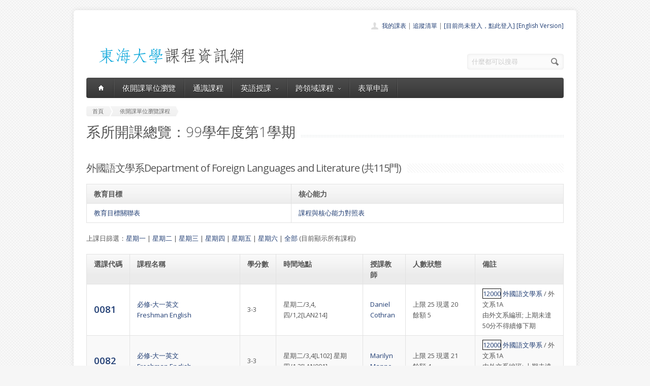

--- FILE ---
content_type: text/html; charset=UTF-8
request_url: https://course.thu.edu.tw/view-dept/99/1/120
body_size: 11888
content:
<!DOCTYPE html>
<!--[if lt IE 7 ]><html class="ie ie6" lang="en"> <![endif]-->
<!--[if IE 7 ]><html class="ie ie7" lang="en"> <![endif]-->
<!--[if IE 8 ]><html class="ie ie8" lang="en"> <![endif]-->
<!--[if (gte IE 9)|!(IE)]><!--><html lang="en"> <!--<![endif]-->
<head>

	<!-- Basic Page Needs
  ================================================== -->
	<meta charset="utf-8">
	<title>東海大學課程資訊網 - 外國語文學系的所有課程</title>
	<meta name="description" content="目前正在顯示外國語文學系的所有課程">
	<meta name="author" content="東海大學">

	<!-- Mobile Specific Metas
  ================================================== -->
	<meta name="viewport" content="width=device-width, initial-scale=1, maximum-scale=1">

	<!-- CSS
  ================================================== -->
	<link rel="stylesheet" href="/stylesheets/skeleton.css">
	<link rel="stylesheet" href="/stylesheets/style.css">

	<link href='https://fonts.googleapis.com/css?family=Open+Sans:300italic,400italic,600italic,400,300,600' rel='stylesheet' type='text/css'>	

	<!-- JS
  ================================================== -->

    <!-- jQuery -->
    <script src="//ajax.googleapis.com/ajax/libs/jquery/1.9.1/jquery.min.js"></script>

	<script type="text/javascript" src="/js/jquery.easing.1.3.js"></script>
	<script type="text/javascript" src="/js/common.js"></script>

	<!--[if lt IE 9]>
		<script src="http://html5shim.googlecode.com/svn/trunk/html5.js"></script>
	<![endif]-->


	<!-- Favicons
	================================================== -->
	<link rel="shortcut icon" href="/images/favicon.png">
	<style>
	a,a:visited, a:hover  { color: #213e74 }
	a.button, a.button_hilite { color: #fff}
    .swal2-title {font-family: arial,"Microsoft JhengHei","微軟正黑體",sans-serif !important;}
        .deptlist .button { font-size: 9pt; padding: 3pt}
        .b .currcode { font-size:14pt}
    </style>
</head>
<body >
  <div id="wrapper">
  
	<div class="container">
	
		<div class="header clearfix row">
			<div class="eight columns header_left">
				<a href="/index"><img src="/images/logob.png"/></a>
			</div>
			<div class="eight columns">
				<div class="header_right">
					<div class="header_contacts clearfix">
                        <div class="header_people"><a href="/view-mycourse">我的課表</a> | <a href="/view-myping">追蹤清單</a> | <a href="/oauthlogin">[目前尚未登入，點此登入]</a>                         <a href="/lang_set/en_US">[English Version]</a>                        </div>

					</div>
					<div class="header_soc_search clearfix">
						<div class="header_search">
							<form class="search" action="/search/" method="get">
								<button class="button_search"></button>
                                <input type="hidden" name="year" value="114">
                                <input type="hidden" name="term" value="2">
								<input name="s" id="s" type="text" value="什麼都可以搜尋" onclick="this.value ='';"></span>
							</form>
						</div>

					</div>				
				</div>
			</div>
		</div>
		</div><div class="container" id="content">
		
		<!-- Main Navigation -->
		<div class="row no_bm">
			<div class="dark_menu sixteen columns">
				<div id="menu">
					<ul>
						<li><a href="/index"><span class="home_icon"></span></a></li>
			<!--		  	<li><a href="/index">首頁</a></li> -->
					    <li><a href="/view-dept/99/1/">依開課單位瀏覽</a></li>
							<li><a href="/view-ge/99/1/">通識課程</a>
							</li>
                                       <li><a href="#">英語授課<span></span></a>
                            <div>
                                <ul>
                                    <li><a href="/eng-substitute"><span>英文替代課程</span></a></li>
                                    <li><a href="/eng-pro"><span>英語授課課程</span></a></li>
  <li><a href="/view-dept/99/1/S27/"><span>大一英文</span></a></li>
  <li><a href="/view-dept/99/1/S39"><span>大二英文</span></a></li>
  <li><a href="/view-dept/99/1/S36"><span>興趣選修英文</span></a></li>
                                </ul>
                            </div>
                        </li>

 			
		    <li><a href="#">跨領域課程<span></span></a>
                            <div>
                                <ul>
                                    <li><a href="https://course.thu.edu.tw/view-taica/"><span>TAICA課程專區</span></a></li>
                                    <li><a href="https://cross.service.thu.edu.tw/curr-b"><span>輔系</span></a></li>
                                    <li><a href="https://cross.service.thu.edu.tw/curr-a"><span>雙主修</span></a></li>
                                    <li><a href="https://cross.service.thu.edu.tw/curr-c"><span>學分學程</span></a></li>
                                </ul>
                            </div>
                        </li>
                        <li><a href="/apply">表單申請</a></li>
							<li></li>
                        <!--    <li><a href="/view-mywill">志願管理</a></li>
                            <li></li>-->
                        <!--<li><a href="/contact">聯絡我們</a></li>-->
					</ul>
				</div>
				
				
				<select id="select_menu" onchange="location = this.value">
			  		<option value="">※※手機介面，請按此選擇功能※※</option>
			        <option value="/index">首頁</option>
			        <option value="/view-dept">依開課單位瀏覽</option>
					<option value="/view-ge">通識課程</a></option>
					<option value="/view-ge/99/1/S01">├通識人文</a></option>
					<option value="/view-ge/99/1/S02">├通識自然</a></option>
					<option value="/view-ge/99/1/S03">├通識社會</a></option>
					<option value="/view-ge/99/1/S38">通識跨領域</a></option>
                    <option value="/cross">跨領域課程(輔系、雙主修、學分學程)</option>					<option value="/apply">表單申請</option>
					<option value="/eng-substitute">英文替代課程</option>
					<option value="/view-mywill">志願管理</option>
                </select>
						
			</div>
		</div>
		<!-- Main Navigation::END -->

		<div id="mainContent" >
		
		<div class="row">
			<div class="sixteen columns">
				<div class="breadcrumb">
			        <a href="/" class="first_bc"><span>首頁</span></a>
			        <a href="/view-dept" class="last_bc"><span>依開課單位瀏覽課程</span></a>
			    </div>
			   <div class="page_heading"><h1>系所開課總覽：99學年度第1學期</h1></div>
			</div>
		</div>
		<div class="row">


		            <div class="sixteen columns clearfix">
                                <h2 class="title"><span>外國語文學系Department of Foreign Languages and Literature (共115門)</span></h2>
                <p>

                    <table class="aqua_table" width="100%"><tr><th>教育目標</th><th>核心能力</th></tr><tr><td valign="top"><a href="http://140.128.97.232/wcjs/teac2_desc/11_Qmajrset_open.php?vid2=A*120">教育目標關聯表</a></td><td><a href="http://140.128.97.232/wcjs/teac2_desc/12_Qcurrset_open.php?vid2=A*120">課程與核心能力對照表</a></td></tr></table>                </p>
                <p>上課日篩選：<a href="/view-dept/99/1/120/1">星期一</a>
                    | <a href="/view-dept/99/1/120/2">星期二</a>
                    | <a href="/view-dept/99/1/120/3">星期三</a>
                    | <a href="/view-dept/99/1/120/4">星期四</a>
                    | <a href="/view-dept/99/1/120/5">星期五</a>
                    | <a href="/view-dept/99/1/120/6">星期六</a>
                    | <a href="/view-dept/99/1/120/">全部</a>

                    (目前顯示所有課程)                </p>
                
				<table class="aqua_table" width="100%" id="no-more-tables">
						<thead>
						<tr>
							<th class="b" nowrap>選課代碼</th>
							<th>課程名稱</th>
                            <th nowrap="nowrap">學分數</th>
                           <!-- <th nowrap="nowrap">追蹤</th> -->
							<th>時間地點</th>
							<th>授課教師</th>
							<th style="min-width:81pt">人數狀態</th>
							<th>備註</th>
						</tr>
						</thead>
		<tbody>
		
				
                        <tr >
							<td data-title="選課代碼" class="b">
                                <a href="/view/99/1/0081" class="currcode">

                                    0081                                </a>
                                <BR>
                                </td>
							<td data-title="課程名稱">

                                                                <a href="/view/99/1/0081">
                                必修-大一英文<BR>Freshman English                                </a>

                            </td>
							<td data-title="學分數">3-3</td>
                       <!--     <td data-title="追蹤"></td>-->
                            <td data-title="時間地點">星期二/3,4,四/1,2[LAN214]
</a></td>
							<td data-title="授課教師" >

                            <a href=/view-teacher-profile/daniel class=''>Daniel Cothran</a>


                            </td>
							<td data-title="人數狀態">
                                上限 25
                                
                                    現選 20<BR>
                                    餘額 5                                    							</td>
							<td data-title="備註"><a style="border-width:1px; border-style:solid; border-color:#0f0f0f;" href="/course-profile/12000">12000</a> <a href="/view-dept/99/1/120/">外國語文學系</a>  / 外文系1A<BR>由外文系編班; 上期未達50分不得續修下期								
								</td>
						</tr>
								
                        <tr class='odd'>
							<td data-title="選課代碼" class="b">
                                <a href="/view/99/1/0082" class="currcode">

                                    0082                                </a>
                                <BR>
                                </td>
							<td data-title="課程名稱">

                                                                <a href="/view/99/1/0082">
                                必修-大一英文<BR>Freshman English                                </a>

                            </td>
							<td data-title="學分數">3-3</td>
                       <!--     <td data-title="追蹤"></td>-->
                            <td data-title="時間地點">星期二/3,4[L102]
星期四/1,2[LAN001]
</a></td>
							<td data-title="授課教師" >

                            <a href=/view-teacher-profile/malmanno class=''>Marilyn Manno</a>


                            </td>
							<td data-title="人數狀態">
                                上限 25
                                
                                    現選 21<BR>
                                    餘額 4                                    							</td>
							<td data-title="備註"><a style="border-width:1px; border-style:solid; border-color:#0f0f0f;" href="/course-profile/12000">12000</a> <a href="/view-dept/99/1/120/">外國語文學系</a>  / 外文系1A<BR>由外文系編班; 上期未達50分不得續修下期								
								</td>
						</tr>
								
                        <tr >
							<td data-title="選課代碼" class="b">
                                <a href="/view/99/1/0083" class="currcode">

                                    0083                                </a>
                                <BR>
                                </td>
							<td data-title="課程名稱">

                                                                <a href="/view/99/1/0083">
                                必修-大一英文<BR>Freshman English                                </a>

                            </td>
							<td data-title="學分數">3-3</td>
                       <!--     <td data-title="追蹤"></td>-->
                            <td data-title="時間地點">星期二/3,4[L103]
星期四/1,2[LAN002]
</a></td>
							<td data-title="授課教師" >

                            <a href=/view-teacher-profile/chiahuichiu class=''>邱嘉慧</a>


                            </td>
							<td data-title="人數狀態">
                                上限 25
                                
                                    現選 10<BR>
                                    餘額 15                                    							</td>
							<td data-title="備註"><a style="border-width:1px; border-style:solid; border-color:#0f0f0f;" href="/course-profile/12000">12000</a> <a href="/view-dept/99/1/120/">外國語文學系</a>  / 外文系1A<BR>1系辦編班2本班學生大二時必選二年英文								
								</td>
						</tr>
								
                        <tr class='odd'>
							<td data-title="選課代碼" class="b">
                                <a href="/view/99/1/0084" class="currcode">

                                    0084                                </a>
                                <BR>
                                </td>
							<td data-title="課程名稱">

                                                                <a href="/view/99/1/0084">
                                必修-英語聽力習作<BR>English Listening Comprehension                                </a>

                            </td>
							<td data-title="學分數">2-0</td>
                       <!--     <td data-title="追蹤"></td>-->
                            <td data-title="時間地點">星期三/3,4[LAN007]
</a></td>
							<td data-title="授課教師" >

                            <a href=/view-teacher-profile/daniellin class=''>林至人</a>


                            </td>
							<td data-title="人數狀態">
                                上限 30
                                
                                    現選 29<BR>
                                    餘額 1                                    							</td>
							<td data-title="備註"><a style="border-width:1px; border-style:solid; border-color:#0f0f0f;" href="/course-profile/12430">12430</a> <a href="/view-dept/99/1/120/">外國語文學系</a>  / 外文系1A<BR>								
								</td>
						</tr>
								
                        <tr >
							<td data-title="選課代碼" class="b">
                                <a href="/view/99/1/0085" class="currcode">

                                    0085                                </a>
                                <BR>
                                </td>
							<td data-title="課程名稱">

                                                                <a href="/view/99/1/0085">
                                必修-英語聽力習作<BR>English Listening Comprehension                                </a>

                            </td>
							<td data-title="學分數">2-0</td>
                       <!--     <td data-title="追蹤"></td>-->
                            <td data-title="時間地點">星期三/3,4[LAN011]
</a></td>
							<td data-title="授課教師" >

                            <a href=/view-teacher-profile/ayu class=''>尤菊芳</a>


                            </td>
							<td data-title="人數狀態">
                                上限 30
                                
                                    現選 24<BR>
                                    餘額 6                                    							</td>
							<td data-title="備註"><a style="border-width:1px; border-style:solid; border-color:#0f0f0f;" href="/course-profile/12430">12430</a> <a href="/view-dept/99/1/120/">外國語文學系</a>  / 外文系1A<BR>								
								</td>
						</tr>
								
                        <tr class='odd'>
							<td data-title="選課代碼" class="b">
                                <a href="/view/99/1/0086" class="currcode">

                                    0086                                </a>
                                <BR>
                                </td>
							<td data-title="課程名稱">

                                                                <a href="/view/99/1/0086">
                                必修-英語口語訓練（一）<BR>English Oral Training  (I)                                </a>

                            </td>
							<td data-title="學分數">2-2</td>
                       <!--     <td data-title="追蹤"></td>-->
                            <td data-title="時間地點">星期二/6,7[LAN214]
</a></td>
							<td data-title="授課教師" >

                            <a href=/view-teacher-profile/mdesmet class=''>Mieke  Desmet</a>


                            </td>
							<td data-title="人數狀態">
                                上限 25
                                
                                    現選 20<BR>
                                    餘額 5                                    							</td>
							<td data-title="備註"><a style="border-width:1px; border-style:solid; border-color:#0f0f0f;" href="/course-profile/12013">12013</a> <a href="/view-dept/99/1/120/">外國語文學系</a>  / 外文系1A<BR>1由系辦編班2口訓及作文任一門上期未達60分下期不得續修								
								</td>
						</tr>
								
                        <tr >
							<td data-title="選課代碼" class="b">
                                <a href="/view/99/1/0087" class="currcode">

                                    0087                                </a>
                                <BR>
                                </td>
							<td data-title="課程名稱">

                                                                <a href="/view/99/1/0087">
                                必修-英語口語訓練（一）<BR>English Oral Training  (I)                                </a>

                            </td>
							<td data-title="學分數">2-2</td>
                       <!--     <td data-title="追蹤"></td>-->
                            <td data-title="時間地點">星期二/6,7[LAN001]
</a></td>
							<td data-title="授課教師" >

                            <a href=/view-teacher-profile/muchun.yin class=''>Muchun Yin</a>


                            </td>
							<td data-title="人數狀態">
                                上限 25
                                
                                    現選 18<BR>
                                    餘額 7                                    							</td>
							<td data-title="備註"><a style="border-width:1px; border-style:solid; border-color:#0f0f0f;" href="/course-profile/12013">12013</a> <a href="/view-dept/99/1/120/">外國語文學系</a>  / 外文系1A<BR>1由系辦編班2口訓及作文任一門上期未達60分下期不得續修								
								</td>
						</tr>
								
                        <tr class='odd'>
							<td data-title="選課代碼" class="b">
                                <a href="/view/99/1/0088" class="currcode">

                                    0088                                </a>
                                <BR>
                                </td>
							<td data-title="課程名稱">

                                                                <a href="/view/99/1/0088">
                                必修-英語口語訓練（一）<BR>English Oral Training  (I)                                </a>

                            </td>
							<td data-title="學分數">2-2</td>
                       <!--     <td data-title="追蹤"></td>-->
                            <td data-title="時間地點">星期二/6,7[LAN002]
</a></td>
							<td data-title="授課教師" >

                            <a href=/view-teacher-profile/irenna.chang class=''>張雅惠</a>


                            </td>
							<td data-title="人數狀態">
                                上限 25
                                
                                    現選 20<BR>
                                    餘額 5                                    							</td>
							<td data-title="備註"><a style="border-width:1px; border-style:solid; border-color:#0f0f0f;" href="/course-profile/12013">12013</a> <a href="/view-dept/99/1/120/">外國語文學系</a>  / 外文系1A<BR>1由系辦編班2口訓及作文任一門上期未達60分下期不得續修								
								</td>
						</tr>
								
                        <tr >
							<td data-title="選課代碼" class="b">
                                <a href="/view/99/1/0089" class="currcode">

                                    0089                                </a>
                                <BR>
                                </td>
							<td data-title="課程名稱">

                                                                <a href="/view/99/1/0089">
                                必修-英文作文（一）<BR>English Composition (I)                                </a>

                            </td>
							<td data-title="學分數">2-2</td>
                       <!--     <td data-title="追蹤"></td>-->
                            <td data-title="時間地點">星期四/6,7[LAN214]
</a></td>
							<td data-title="授課教師" >

                            <a href=/view-teacher-profile/mdesmet class=''>Mieke  Desmet</a>


                            </td>
							<td data-title="人數狀態">
                                上限 25
                                
                                    現選 20<BR>
                                    餘額 5                                    							</td>
							<td data-title="備註"><a style="border-width:1px; border-style:solid; border-color:#0f0f0f;" href="/course-profile/12011">12011</a> <a href="/view-dept/99/1/120/">外國語文學系</a>  / 外文系1A<BR>1由系辦編班2口訓及作文任一門上期未達60分下期不得續修								
								</td>
						</tr>
								
                        <tr class='odd'>
							<td data-title="選課代碼" class="b">
                                <a href="/view/99/1/0090" class="currcode">

                                    0090                                </a>
                                <BR>
                                </td>
							<td data-title="課程名稱">

                                                                <a href="/view/99/1/0090">
                                必修-英文作文（一）<BR>English Composition (I)                                </a>

                            </td>
							<td data-title="學分數">2-2</td>
                       <!--     <td data-title="追蹤"></td>-->
                            <td data-title="時間地點">星期四/6,7[LAN001]
</a></td>
							<td data-title="授課教師" >

                            <a href=/view-teacher-profile/muchun.yin class=''>Muchun Yin</a>


                            </td>
							<td data-title="人數狀態">
                                上限 25
                                
                                    現選 18<BR>
                                    餘額 7                                    							</td>
							<td data-title="備註"><a style="border-width:1px; border-style:solid; border-color:#0f0f0f;" href="/course-profile/12011">12011</a> <a href="/view-dept/99/1/120/">外國語文學系</a>  / 外文系1A<BR>1由系辦編班2口訓及作文任一門上期未達60分下期不得續修								
								</td>
						</tr>
								
                        <tr >
							<td data-title="選課代碼" class="b">
                                <a href="/view/99/1/0091" class="currcode">

                                    0091                                </a>
                                <BR>
                                </td>
							<td data-title="課程名稱">

                                                                <a href="/view/99/1/0091">
                                必修-英文作文（一）<BR>English Composition (I)                                </a>

                            </td>
							<td data-title="學分數">2-2</td>
                       <!--     <td data-title="追蹤"></td>-->
                            <td data-title="時間地點">星期四/6,7[LAN002]
</a></td>
							<td data-title="授課教師" >

                            <a href=/view-teacher-profile/irenna.chang class=''>張雅惠</a>


                            </td>
							<td data-title="人數狀態">
                                上限 25
                                
                                    現選 19<BR>
                                    餘額 6                                    							</td>
							<td data-title="備註"><a style="border-width:1px; border-style:solid; border-color:#0f0f0f;" href="/course-profile/12011">12011</a> <a href="/view-dept/99/1/120/">外國語文學系</a>  / 外文系1A<BR>1由系辦編班2口訓及作文任一門上期未達60分下期不得續修								
								</td>
						</tr>
								
                        <tr class='odd'>
							<td data-title="選課代碼" class="b">
                                <a href="/view/99/1/0092" class="currcode">

                                    0092                                </a>
                                <BR>
                                </td>
							<td data-title="課程名稱">

                                                                <a href="/view/99/1/0092">
                                必修-英語閱讀實習<BR>Directed Reading                                </a>

                            </td>
							<td data-title="學分數">2-2</td>
                       <!--     <td data-title="追蹤"></td>-->
                            <td data-title="時間地點">星期一/3,4[LAN002]
</a></td>
							<td data-title="授課教師" >

                            <a href=/view-teacher-profile/chiahuichiu class=''>邱嘉慧</a>


                            </td>
							<td data-title="人數狀態">
                                上限 25
                                
                                    現選 21<BR>
                                    餘額 4                                    							</td>
							<td data-title="備註"><a style="border-width:1px; border-style:solid; border-color:#0f0f0f;" href="/course-profile/12018">12018</a> <a href="/view-dept/99/1/120/">外國語文學系</a>  / 外文系1A<BR>由外文系編班								
								</td>
						</tr>
								
                        <tr >
							<td data-title="選課代碼" class="b">
                                <a href="/view/99/1/0093" class="currcode">

                                    0093                                </a>
                                <BR>
                                </td>
							<td data-title="課程名稱">

                                                                <a href="/view/99/1/0093">
                                必修-英語閱讀實習<BR>Directed Reading                                </a>

                            </td>
							<td data-title="學分數">2-2</td>
                       <!--     <td data-title="追蹤"></td>-->
                            <td data-title="時間地點">星期三/6,7[LAN002]
</a></td>
							<td data-title="授課教師" >

                            <a href=/view-teacher-profile/chiahuichiu class=''>邱嘉慧</a>


                            </td>
							<td data-title="人數狀態">
                                上限 25
                                
                                    現選 21<BR>
                                    餘額 4                                    							</td>
							<td data-title="備註"><a style="border-width:1px; border-style:solid; border-color:#0f0f0f;" href="/course-profile/12018">12018</a> <a href="/view-dept/99/1/120/">外國語文學系</a>  / 外文系1A<BR>由外文系編班								
								</td>
						</tr>
								
                        <tr class='odd'>
							<td data-title="選課代碼" class="b">
                                <a href="/view/99/1/0094" class="currcode">

                                    0094                                </a>
                                <BR>
                                </td>
							<td data-title="課程名稱">

                                                                <a href="/view/99/1/0094">
                                必修-英語閱讀實習<BR>Directed Reading                                </a>

                            </td>
							<td data-title="學分數">2-2</td>
                       <!--     <td data-title="追蹤"></td>-->
                            <td data-title="時間地點">星期一/3,4[LAN001]
</a></td>
							<td data-title="授課教師" >

                            <a href=/view-teacher-profile/minhsunl class=''>廖敏旬</a>


                            </td>
							<td data-title="人數狀態">
                                上限 25
                                
                                    現選 19<BR>
                                    餘額 6                                    							</td>
							<td data-title="備註"><a style="border-width:1px; border-style:solid; border-color:#0f0f0f;" href="/course-profile/12018">12018</a> <a href="/view-dept/99/1/120/">外國語文學系</a>  / 外文系1A<BR>由外文系編班								
								</td>
						</tr>
								
                        <tr >
							<td data-title="選課代碼" class="b">
                                <a href="/view/99/1/0095" class="currcode">

                                    0095                                </a>
                                <BR>
                                </td>
							<td data-title="課程名稱">

                                                                <a href="/view/99/1/0095">
                                必修-西洋文化史<BR>History of Western Civilization                                </a>

                            </td>
							<td data-title="學分數">2-2</td>
                       <!--     <td data-title="追蹤"></td>-->
                            <td data-title="時間地點">星期一/1,2[LAN009]
</a></td>
							<td data-title="授課教師" >

                            <a href=/view-teacher-profile/hvynck class=''>Henk Vynckier</a>


                            </td>
							<td data-title="人數狀態">
                                上限 60
                                
                                    現選 60<BR>
                                    餘額 0                                    							</td>
							<td data-title="備註"><a style="border-width:1px; border-style:solid; border-color:#0f0f0f;" href="/course-profile/12433">12433</a> <a href="/view-dept/99/1/120/">外國語文學系</a>  / 外文系1A<BR>								
								</td>
						</tr>
								
                        <tr class='odd'>
							<td data-title="選課代碼" class="b">
                                <a href="/view/99/1/0096" class="currcode">

                                    0096                                </a>
                                <BR>
                                </td>
							<td data-title="課程名稱">

                                                                <a href="/view/99/1/0096">
                                必修-文學作品導讀（一）<BR>Introduction to Western Literature (I)                                </a>

                            </td>
							<td data-title="學分數">2-0</td>
                       <!--     <td data-title="追蹤"></td>-->
                            <td data-title="時間地點">星期五/3,4[LAN001]
</a></td>
							<td data-title="授課教師" >

                            <a href=/view-teacher-profile/catkuo class=''>郭士行</a>


                            </td>
							<td data-title="人數狀態">
                                上限 30
                                
                                    現選 30<BR>
                                    餘額 0                                    							</td>
							<td data-title="備註"><a style="border-width:1px; border-style:solid; border-color:#0f0f0f;" href="/course-profile/12431">12431</a> <a href="/view-dept/99/1/120/">外國語文學系</a>  / 外文系1A<BR>學號單號選								
								</td>
						</tr>
								
                        <tr >
							<td data-title="選課代碼" class="b">
                                <a href="/view/99/1/0097" class="currcode">

                                    0097                                </a>
                                <BR>
                                </td>
							<td data-title="課程名稱">

                                                                <a href="/view/99/1/0097">
                                必修-文學作品導讀（一）<BR>Introduction to Western Literature (I)                                </a>

                            </td>
							<td data-title="學分數">2-0</td>
                       <!--     <td data-title="追蹤"></td>-->
                            <td data-title="時間地點">星期五/3,4[LAN002]
</a></td>
							<td data-title="授課教師" >

                            <a href=/view-teacher-profile/ingmei class=''>楊瑛美</a>


                            </td>
							<td data-title="人數狀態">
                                上限 30
                                
                                    現選 30<BR>
                                    餘額 0                                    							</td>
							<td data-title="備註"><a style="border-width:1px; border-style:solid; border-color:#0f0f0f;" href="/course-profile/12431">12431</a> <a href="/view-dept/99/1/120/">外國語文學系</a>  / 外文系1A<BR>學號雙號選								
								</td>
						</tr>
								
                        <tr class='odd'>
							<td data-title="選課代碼" class="b">
                                <a href="/view/99/1/0098" class="currcode">

                                    0098                                </a>
                                <BR>
                                </td>
							<td data-title="課程名稱">

                                                                <a href="/view/99/1/0098">
                                必修-大一英文<BR>Freshman English                                </a>

                            </td>
							<td data-title="學分數">3-3</td>
                       <!--     <td data-title="追蹤"></td>-->
                            <td data-title="時間地點">星期五/1,2[LAN107]
星期三/3,4[LAN214]
</a></td>
							<td data-title="授課教師" >

                            <a href=/view-teacher-profile/daniel class=''>Daniel Cothran</a>


                            </td>
							<td data-title="人數狀態">
                                上限 25
                                
                                    現選 19<BR>
                                    餘額 6                                    							</td>
							<td data-title="備註"><a style="border-width:1px; border-style:solid; border-color:#0f0f0f;" href="/course-profile/12000">12000</a> <a href="/view-dept/99/1/120/">外國語文學系</a>  / 外文系1B<BR>由外文系編班								
								</td>
						</tr>
								
                        <tr >
							<td data-title="選課代碼" class="b">
                                <a href="/view/99/1/0099" class="currcode">

                                    0099                                </a>
                                <BR>
                                </td>
							<td data-title="課程名稱">

                                                                <a href="/view/99/1/0099">
                                必修-大一英文<BR>Freshman English                                </a>

                            </td>
							<td data-title="學分數">3-3</td>
                       <!--     <td data-title="追蹤"></td>-->
                            <td data-title="時間地點">星期三/3,4[LAN001]
星期五/1,2[LAN015]
</a></td>
							<td data-title="授課教師" >

                            <a href=/view-teacher-profile/malmanno class=''>Marilyn Manno</a>


                            </td>
							<td data-title="人數狀態">
                                上限 25
                                
                                    現選 18<BR>
                                    餘額 7                                    							</td>
							<td data-title="備註"><a style="border-width:1px; border-style:solid; border-color:#0f0f0f;" href="/course-profile/12000">12000</a> <a href="/view-dept/99/1/120/">外國語文學系</a>  / 外文系1B<BR>由外文系編班								
								</td>
						</tr>
								
                        <tr class='odd'>
							<td data-title="選課代碼" class="b">
                                <a href="/view/99/1/0100" class="currcode">

                                    0100                                </a>
                                <BR>
                                </td>
							<td data-title="課程名稱">

                                                                <a href="/view/99/1/0100">
                                必修-大一英文<BR>Freshman English                                </a>

                            </td>
							<td data-title="學分數">3-3</td>
                       <!--     <td data-title="追蹤"></td>-->
                            <td data-title="時間地點">星期三/3,4[LAN002]
星期五/1,2[LAN110]
</a></td>
							<td data-title="授課教師" >

                            <a href=/view-teacher-profile/weishuchu class=''>魏淑珠</a>


                            </td>
							<td data-title="人數狀態">
                                上限 25
                                
                                    現選 14<BR>
                                    餘額 11                                    							</td>
							<td data-title="備註"><a style="border-width:1px; border-style:solid; border-color:#0f0f0f;" href="/course-profile/12000">12000</a> <a href="/view-dept/99/1/120/">外國語文學系</a>  / 外文系1B<BR>1系辦編班2本班學生大二時必選二年英文								
								</td>
						</tr>
								
                        <tr >
							<td data-title="選課代碼" class="b">
                                <a href="/view/99/1/0101" class="currcode">

                                    0101                                </a>
                                <BR>
                                </td>
							<td data-title="課程名稱">

                                                                <a href="/view/99/1/0101">
                                必修-英語聽力習作<BR>English Listening Comprehension                                </a>

                            </td>
							<td data-title="學分數">2-0</td>
                       <!--     <td data-title="追蹤"></td>-->
                            <td data-title="時間地點">星期三/6,7[LAN007]
</a></td>
							<td data-title="授課教師" >

                            <a href=/view-teacher-profile/daniellin class=''>林至人</a>


                            </td>
							<td data-title="人數狀態">
                                上限 30
                                
                                    現選 26<BR>
                                    餘額 4                                    							</td>
							<td data-title="備註"><a style="border-width:1px; border-style:solid; border-color:#0f0f0f;" href="/course-profile/12430">12430</a> <a href="/view-dept/99/1/120/">外國語文學系</a>  / 外文系1B<BR>								
								</td>
						</tr>
								
                        <tr class='odd'>
							<td data-title="選課代碼" class="b">
                                <a href="/view/99/1/0102" class="currcode">

                                    0102                                </a>
                                <BR>
                                </td>
							<td data-title="課程名稱">

                                                                <a href="/view/99/1/0102">
                                必修-英語聽力習作<BR>English Listening Comprehension                                </a>

                            </td>
							<td data-title="學分數">2-0</td>
                       <!--     <td data-title="追蹤"></td>-->
                            <td data-title="時間地點">星期三/7,8[LAN010]
</a></td>
							<td data-title="授課教師" >

                            <a href=/view-teacher-profile/ayu class=''>尤菊芳</a>


                            </td>
							<td data-title="人數狀態">
                                上限 30
                                
                                    現選 28<BR>
                                    餘額 2                                    							</td>
							<td data-title="備註"><a style="border-width:1px; border-style:solid; border-color:#0f0f0f;" href="/course-profile/12430">12430</a> <a href="/view-dept/99/1/120/">外國語文學系</a>  / 外文系1B<BR>								
								</td>
						</tr>
								
                        <tr >
							<td data-title="選課代碼" class="b">
                                <a href="/view/99/1/0103" class="currcode">

                                    0103                                </a>
                                <BR>
                                </td>
							<td data-title="課程名稱">

                                                                <a href="/view/99/1/0103">
                                必修-英語口語訓練（一）<BR>English Oral Training  (I)                                </a>

                            </td>
							<td data-title="學分數">2-2</td>
                       <!--     <td data-title="追蹤"></td>-->
                            <td data-title="時間地點">星期二/3,4[LAN001]
</a></td>
							<td data-title="授課教師" >

                            <a href=/view-teacher-profile/minhsunl class=''>廖敏旬</a>


                            </td>
							<td data-title="人數狀態">
                                上限 25
                                
                                    現選 19<BR>
                                    餘額 6                                    							</td>
							<td data-title="備註"><a style="border-width:1px; border-style:solid; border-color:#0f0f0f;" href="/course-profile/12013">12013</a> <a href="/view-dept/99/1/120/">外國語文學系</a>  / 外文系1B<BR>1由系辦編班2口訓及作文任一門上期未達60分下期不得續修								
								</td>
						</tr>
								
                        <tr class='odd'>
							<td data-title="選課代碼" class="b">
                                <a href="/view/99/1/0104" class="currcode">

                                    0104                                </a>
                                <BR>
                                </td>
							<td data-title="課程名稱">

                                                                <a href="/view/99/1/0104">
                                必修-英語口語訓練（一）<BR>English Oral Training  (I)                                </a>

                            </td>
							<td data-title="學分數">2-2</td>
                       <!--     <td data-title="追蹤"></td>-->
                            <td data-title="時間地點">星期二/6,7[L102]
</a></td>
							<td data-title="授課教師" >

                            <a href=/view-teacher-profile/mliu class=''>劉美惠</a>


                            </td>
							<td data-title="人數狀態">
                                上限 25
                                
                                    現選 20<BR>
                                    餘額 5                                    							</td>
							<td data-title="備註"><a style="border-width:1px; border-style:solid; border-color:#0f0f0f;" href="/course-profile/12013">12013</a> <a href="/view-dept/99/1/120/">外國語文學系</a>  / 外文系1B<BR>1由系辦編班2口訓及作文任一門上期未達60分下期不得續修								
								</td>
						</tr>
								
                        <tr >
							<td data-title="選課代碼" class="b">
                                <a href="/view/99/1/0105" class="currcode">

                                    0105                                </a>
                                <BR>
                                </td>
							<td data-title="課程名稱">

                                                                <a href="/view/99/1/0105">
                                必修-英語口語訓練（一）<BR>English Oral Training  (I)                                </a>

                            </td>
							<td data-title="學分數">2-2</td>
                       <!--     <td data-title="追蹤"></td>-->
                            <td data-title="時間地點">星期二/6,7[AG101]
</a></td>
							<td data-title="授課教師" >

                            <a href=/view-teacher-profile/guoyh11 class=''>郭宜蕙</a>


                            </td>
							<td data-title="人數狀態">
                                上限 25
                                
                                    現選 20<BR>
                                    餘額 5                                    							</td>
							<td data-title="備註"><a style="border-width:1px; border-style:solid; border-color:#0f0f0f;" href="/course-profile/12013">12013</a> <a href="/view-dept/99/1/120/">外國語文學系</a>  / 外文系1B<BR>1由系辦編班2口訓及作文任一門上期未達60分下期不得續修								
								</td>
						</tr>
								
                        <tr class='odd'>
							<td data-title="選課代碼" class="b">
                                <a href="/view/99/1/0106" class="currcode">

                                    0106                                </a>
                                <BR>
                                </td>
							<td data-title="課程名稱">

                                                                <a href="/view/99/1/0106">
                                必修-英文作文（一）<BR>English Composition (I)                                </a>

                            </td>
							<td data-title="學分數">2-2</td>
                       <!--     <td data-title="追蹤"></td>-->
                            <td data-title="時間地點">星期四/6,7[LAN009]
</a></td>
							<td data-title="授課教師" >

                            <a href=/view-teacher-profile/minhsunl class=''>廖敏旬</a>


                            </td>
							<td data-title="人數狀態">
                                上限 25
                                
                                    現選 19<BR>
                                    餘額 6                                    							</td>
							<td data-title="備註"><a style="border-width:1px; border-style:solid; border-color:#0f0f0f;" href="/course-profile/12011">12011</a> <a href="/view-dept/99/1/120/">外國語文學系</a>  / 外文系1B<BR>1由系辦編班2口訓及作文任一門上期未達60分下期不得續修								
								</td>
						</tr>
								
                        <tr >
							<td data-title="選課代碼" class="b">
                                <a href="/view/99/1/0107" class="currcode">

                                    0107                                </a>
                                <BR>
                                </td>
							<td data-title="課程名稱">

                                                                <a href="/view/99/1/0107">
                                必修-英文作文（一）<BR>English Composition (I)                                </a>

                            </td>
							<td data-title="學分數">2-2</td>
                       <!--     <td data-title="追蹤"></td>-->
                            <td data-title="時間地點">星期四/1,2[LAN005]
</a></td>
							<td data-title="授課教師" >

                            <a href=/view-teacher-profile/mliu class=''>劉美惠</a>


                            </td>
							<td data-title="人數狀態">
                                上限 25
                                
                                    現選 20<BR>
                                    餘額 5                                    							</td>
							<td data-title="備註"><a style="border-width:1px; border-style:solid; border-color:#0f0f0f;" href="/course-profile/12011">12011</a> <a href="/view-dept/99/1/120/">外國語文學系</a>  / 外文系1B<BR>1由系辦編班2口訓及作文任一門上期未達60分下期不得續修								
								</td>
						</tr>
								
                        <tr class='odd'>
							<td data-title="選課代碼" class="b">
                                <a href="/view/99/1/0108" class="currcode">

                                    0108                                </a>
                                <BR>
                                </td>
							<td data-title="課程名稱">

                                                                <a href="/view/99/1/0108">
                                必修-英文作文（一）<BR>English Composition (I)                                </a>

                            </td>
							<td data-title="學分數">2-2</td>
                       <!--     <td data-title="追蹤"></td>-->
                            <td data-title="時間地點">星期四/1,2[LAN009]
</a></td>
							<td data-title="授課教師" >

                            <a href=/view-teacher-profile/guoyh11 class=''>郭宜蕙</a>


                            </td>
							<td data-title="人數狀態">
                                上限 25
                                
                                    現選 21<BR>
                                    餘額 4                                    							</td>
							<td data-title="備註"><a style="border-width:1px; border-style:solid; border-color:#0f0f0f;" href="/course-profile/12011">12011</a> <a href="/view-dept/99/1/120/">外國語文學系</a>  / 外文系1B<BR>1由系辦編班2口訓及作文任一門上期未達60分下期不得續修								
								</td>
						</tr>
								
                        <tr >
							<td data-title="選課代碼" class="b">
                                <a href="/view/99/1/0109" class="currcode">

                                    0109                                </a>
                                <BR>
                                </td>
							<td data-title="課程名稱">

                                                                <a href="/view/99/1/0109">
                                必修-英語閱讀實習<BR>Directed Reading                                </a>

                            </td>
							<td data-title="學分數">2-2</td>
                       <!--     <td data-title="追蹤"></td>-->
                            <td data-title="時間地點">星期一/1,2[LAN002]
</a></td>
							<td data-title="授課教師" >

                            <a href=/view-teacher-profile/kailinwu class=''>吳凱琳</a>


                            </td>
							<td data-title="人數狀態">
                                上限 25
                                
                                    現選 19<BR>
                                    餘額 6                                    							</td>
							<td data-title="備註"><a style="border-width:1px; border-style:solid; border-color:#0f0f0f;" href="/course-profile/12018">12018</a> <a href="/view-dept/99/1/120/">外國語文學系</a>  / 外文系1B<BR>由外文系編班								
								</td>
						</tr>
								
                        <tr class='odd'>
							<td data-title="選課代碼" class="b">
                                <a href="/view/99/1/0110" class="currcode">

                                    0110                                </a>
                                <BR>
                                </td>
							<td data-title="課程名稱">

                                                                <a href="/view/99/1/0110">
                                必修-英語閱讀實習<BR>Directed Reading                                </a>

                            </td>
							<td data-title="學分數">2-2</td>
                       <!--     <td data-title="追蹤"></td>-->
                            <td data-title="時間地點">星期二/3,4[LAN009]
</a></td>
							<td data-title="授課教師" >

                            <a href=/view-teacher-profile/kailinwu class=''>吳凱琳</a>


                            </td>
							<td data-title="人數狀態">
                                上限 25
                                
                                    現選 21<BR>
                                    餘額 4                                    							</td>
							<td data-title="備註"><a style="border-width:1px; border-style:solid; border-color:#0f0f0f;" href="/course-profile/12018">12018</a> <a href="/view-dept/99/1/120/">外國語文學系</a>  / 外文系1B<BR>由外文系編班								
								</td>
						</tr>
								
                        <tr >
							<td data-title="選課代碼" class="b">
                                <a href="/view/99/1/0111" class="currcode">

                                    0111                                </a>
                                <BR>
                                </td>
							<td data-title="課程名稱">

                                                                <a href="/view/99/1/0111">
                                必修-英語閱讀實習<BR>Directed Reading                                </a>

                            </td>
							<td data-title="學分數">2-2</td>
                       <!--     <td data-title="追蹤"></td>-->
                            <td data-title="時間地點">星期一/1,2[LAN108]
</a></td>
							<td data-title="授課教師" >

                            <a href=/view-teacher-profile/minhsunl class=''>廖敏旬</a>


                            </td>
							<td data-title="人數狀態">
                                上限 25
                                
                                    現選 18<BR>
                                    餘額 7                                    							</td>
							<td data-title="備註"><a style="border-width:1px; border-style:solid; border-color:#0f0f0f;" href="/course-profile/12018">12018</a> <a href="/view-dept/99/1/120/">外國語文學系</a>  / 外文系1B<BR>由外文系編班								
								</td>
						</tr>
								
                        <tr class='odd'>
							<td data-title="選課代碼" class="b">
                                <a href="/view/99/1/0112" class="currcode">

                                    0112                                </a>
                                <BR>
                                </td>
							<td data-title="課程名稱">

                                                                <a href="/view/99/1/0112">
                                必修-西洋文化史<BR>History of Western Civilization                                </a>

                            </td>
							<td data-title="學分數">2-2</td>
                       <!--     <td data-title="追蹤"></td>-->
                            <td data-title="時間地點">星期一/3,4[LAN009]
</a></td>
							<td data-title="授課教師" >

                            <a href=/view-teacher-profile/hvynck class=''>Henk Vynckier</a>


                            </td>
							<td data-title="人數狀態">
                                上限 70
                                
                                    現選 55<BR>
                                    餘額 15                                    							</td>
							<td data-title="備註"><a style="border-width:1px; border-style:solid; border-color:#0f0f0f;" href="/course-profile/12433">12433</a> <a href="/view-dept/99/1/120/">外國語文學系</a>  / 外文系1B<BR>								
								</td>
						</tr>
								
                        <tr >
							<td data-title="選課代碼" class="b">
                                <a href="/view/99/1/0113" class="currcode">

                                    0113                                </a>
                                <BR>
                                </td>
							<td data-title="課程名稱">

                                                                <a href="/view/99/1/0113">
                                必修-文學作品導讀（一）<BR>Introduction to Western Literature (I)                                </a>

                            </td>
							<td data-title="學分數">2-0</td>
                       <!--     <td data-title="追蹤"></td>-->
                            <td data-title="時間地點">星期五/3,4[LAN014]
</a></td>
							<td data-title="授課教師" >

                            <a href=/view-teacher-profile/mdesmet class=''>Mieke  Desmet</a>


                            </td>
							<td data-title="人數狀態">
                                上限 30
                                
                                    現選 33<BR>
                                    餘額 -3                                    							</td>
							<td data-title="備註"><a style="border-width:1px; border-style:solid; border-color:#0f0f0f;" href="/course-profile/12431">12431</a> <a href="/view-dept/99/1/120/">外國語文學系</a>  / 外文系1B<BR>學號單號選								
								</td>
						</tr>
								
                        <tr class='odd'>
							<td data-title="選課代碼" class="b">
                                <a href="/view/99/1/0114" class="currcode">

                                    0114                                </a>
                                <BR>
                                </td>
							<td data-title="課程名稱">

                                                                <a href="/view/99/1/0114">
                                必修-文學作品導讀（一）<BR>Introduction to Western Literature (I)                                </a>

                            </td>
							<td data-title="學分數">2-0</td>
                       <!--     <td data-title="追蹤"></td>-->
                            <td data-title="時間地點">星期五/3,4[LAN009]
</a></td>
							<td data-title="授課教師" >

                            <a href=/view-teacher-profile/decker class=''>David Decker</a>


                            </td>
							<td data-title="人數狀態">
                                上限 30
                                
                                    現選 34<BR>
                                    餘額 -4                                    							</td>
							<td data-title="備註"><a style="border-width:1px; border-style:solid; border-color:#0f0f0f;" href="/course-profile/12431">12431</a> <a href="/view-dept/99/1/120/">外國語文學系</a>  / 外文系1B<BR>學號雙號選								
								</td>
						</tr>
								
                        <tr >
							<td data-title="選課代碼" class="b">
                                <a href="/view/99/1/0115" class="currcode">

                                    0115                                </a>
                                <BR>
                                </td>
							<td data-title="課程名稱">

                                                                <a href="/view/99/1/0115">
                                選修-二年英文<BR>2nd-year English                                </a>

                            </td>
							<td data-title="學分數">2-2</td>
                       <!--     <td data-title="追蹤"></td>-->
                            <td data-title="時間地點">星期四/6,7[LAN004]
</a></td>
							<td data-title="授課教師" >

                            <a href=/view-teacher-profile/ingmei class=''>楊瑛美</a>


                            </td>
							<td data-title="人數狀態">
                                上限 25
                                
                                    現選 15<BR>
                                    餘額 10                                    							</td>
							<td data-title="備註"><a style="border-width:1px; border-style:solid; border-color:#0f0f0f;" href="/course-profile/12302">12302</a> <a href="/view-dept/99/1/120/">外國語文學系</a>  / 外文系2A<BR>96學年大一英文第三班學生必選								
								</td>
						</tr>
								
                        <tr class='odd'>
							<td data-title="選課代碼" class="b">
                                <a href="/view/99/1/0116" class="currcode">

                                    0116                                </a>
                                <BR>
                                </td>
							<td data-title="課程名稱">

                                                                <a href="/view/99/1/0116">
                                必修-英文作文（二）<BR>English Composition  (II)                                </a>

                            </td>
							<td data-title="學分數">2-2</td>
                       <!--     <td data-title="追蹤"></td>-->
                            <td data-title="時間地點">星期四/3,4[LAN001]
</a></td>
							<td data-title="授課教師" >

                            <a href=/view-teacher-profile/catkuo class=''>郭士行</a>


                            </td>
							<td data-title="人數狀態">
                                上限 25
                                
                                    現選 16<BR>
                                    餘額 9                                    							</td>
							<td data-title="備註"><a style="border-width:1px; border-style:solid; border-color:#0f0f0f;" href="/course-profile/12014">12014</a> <a href="/view-dept/99/1/120/">外國語文學系</a>  / 外文系2A<BR>1由系辦編班2口訓及作文任一門上期未達60分下期不得續修								
								</td>
						</tr>
								
                        <tr >
							<td data-title="選課代碼" class="b">
                                <a href="/view/99/1/0117" class="currcode">

                                    0117                                </a>
                                <BR>
                                </td>
							<td data-title="課程名稱">

                                                                <a href="/view/99/1/0117">
                                必修-英文作文（二）<BR>English Composition  (II)                                </a>

                            </td>
							<td data-title="學分數">2-2</td>
                       <!--     <td data-title="追蹤"></td>-->
                            <td data-title="時間地點">星期四/3,4[LAN002]
</a></td>
							<td data-title="授課教師" >

                            <a href=/view-teacher-profile/benda class=''>Jonathan Benda</a>


                            </td>
							<td data-title="人數狀態">
                                上限 25
                                
                                    現選 16<BR>
                                    餘額 9                                    							</td>
							<td data-title="備註"><a style="border-width:1px; border-style:solid; border-color:#0f0f0f;" href="/course-profile/12014">12014</a> <a href="/view-dept/99/1/120/">外國語文學系</a>  / 外文系2A<BR>1由系辦編班2口訓及作文任一門上期未達60分下期不得續修								
								</td>
						</tr>
								
                        <tr class='odd'>
							<td data-title="選課代碼" class="b">
                                <a href="/view/99/1/0118" class="currcode">

                                    0118                                </a>
                                <BR>
                                </td>
							<td data-title="課程名稱">

                                                                <a href="/view/99/1/0118">
                                必修-英文作文（二）<BR>English Composition  (II)                                </a>

                            </td>
							<td data-title="學分數">2-2</td>
                       <!--     <td data-title="追蹤"></td>-->
                            <td data-title="時間地點">星期四/1,2[C103]
</a></td>
							<td data-title="授課教師" >

                            <a href=/view-teacher-profile/ttseng class=''>曾瑾玲</a>


                            </td>
							<td data-title="人數狀態">
                                上限 25
                                
                                    現選 16<BR>
                                    餘額 9                                    							</td>
							<td data-title="備註"><a style="border-width:1px; border-style:solid; border-color:#0f0f0f;" href="/course-profile/12014">12014</a> <a href="/view-dept/99/1/120/">外國語文學系</a>  / 外文系2A<BR>1由系辦編班2口訓及作文任一門上期未達60分下期不得續修								
								</td>
						</tr>
								
                        <tr >
							<td data-title="選課代碼" class="b">
                                <a href="/view/99/1/0119" class="currcode">

                                    0119                                </a>
                                <BR>
                                </td>
							<td data-title="課程名稱">

                                                                <a href="/view/99/1/0119">
                                必修-英語口語訓練（二）<BR>English Oral Training  (II)                                </a>

                            </td>
							<td data-title="學分數">2-2</td>
                       <!--     <td data-title="追蹤"></td>-->
                            <td data-title="時間地點">星期二/3,4[LAN002]
</a></td>
							<td data-title="授課教師" >

                            <a href=/view-teacher-profile/catkuo class=''>郭士行</a>


                            </td>
							<td data-title="人數狀態">
                                上限 25
                                
                                    現選 17<BR>
                                    餘額 8                                    							</td>
							<td data-title="備註"><a style="border-width:1px; border-style:solid; border-color:#0f0f0f;" href="/course-profile/12020">12020</a> <a href="/view-dept/99/1/120/">外國語文學系</a>  / 外文系2A<BR>1由系辦編班2口訓及作文任一門上期未達60分下期不得續修								
								</td>
						</tr>
								
                        <tr class='odd'>
							<td data-title="選課代碼" class="b">
                                <a href="/view/99/1/0120" class="currcode">

                                    0120                                </a>
                                <BR>
                                </td>
							<td data-title="課程名稱">

                                                                <a href="/view/99/1/0120">
                                必修-英語口語訓練（二）<BR>English Oral Training  (II)                                </a>

                            </td>
							<td data-title="學分數">2-2</td>
                       <!--     <td data-title="追蹤"></td>-->
                            <td data-title="時間地點">星期二/3,4[LAN109]
</a></td>
							<td data-title="授課教師" >

                            <a href=/view-teacher-profile/benda class=''>Jonathan Benda</a>


                            </td>
							<td data-title="人數狀態">
                                上限 25
                                
                                    現選 16<BR>
                                    餘額 9                                    							</td>
							<td data-title="備註"><a style="border-width:1px; border-style:solid; border-color:#0f0f0f;" href="/course-profile/12020">12020</a> <a href="/view-dept/99/1/120/">外國語文學系</a>  / 外文系2A<BR>1由系辦編班2口訓及作文任一門上期未達60分下期不得續修								
								</td>
						</tr>
								
                        <tr >
							<td data-title="選課代碼" class="b">
                                <a href="/view/99/1/0121" class="currcode">

                                    0121                                </a>
                                <BR>
                                </td>
							<td data-title="課程名稱">

                                                                <a href="/view/99/1/0121">
                                必修-英語口語訓練（二）<BR>English Oral Training  (II)                                </a>

                            </td>
							<td data-title="學分數">2-2</td>
                       <!--     <td data-title="追蹤"></td>-->
                            <td data-title="時間地點">星期二/1,2[LAN214]
</a></td>
							<td data-title="授課教師" >

                            <a href=/view-teacher-profile/ttseng class=''>曾瑾玲</a>


                            </td>
							<td data-title="人數狀態">
                                上限 25
                                
                                    現選 17<BR>
                                    餘額 8                                    							</td>
							<td data-title="備註"><a style="border-width:1px; border-style:solid; border-color:#0f0f0f;" href="/course-profile/12020">12020</a> <a href="/view-dept/99/1/120/">外國語文學系</a>  / 外文系2A<BR>由外文系編班，上期未達60不得續修								
								</td>
						</tr>
								
                        <tr class='odd'>
							<td data-title="選課代碼" class="b">
                                <a href="/view/99/1/0122" class="currcode">

                                    0122                                </a>
                                <BR>
                                </td>
							<td data-title="課程名稱">

                                                                <a href="/view/99/1/0122">
                                必修-文學作品導讀（三）<BR>Introduction to Western Literature                                </a>

                            </td>
							<td data-title="學分數">2-0</td>
                       <!--     <td data-title="追蹤"></td>-->
                            <td data-title="時間地點">星期三/3,4[LAN009]
</a></td>
							<td data-title="授課教師" >

                            <a href=/view-teacher-profile/shuchin class=''>林淑琴</a>


                            </td>
							<td data-title="人數狀態">
                                上限 30
                                
                                    現選 26<BR>
                                    餘額 4                                    							</td>
							<td data-title="備註"><a style="border-width:1px; border-style:solid; border-color:#0f0f0f;" href="/course-profile/12458">12458</a> <a href="/view-dept/99/1/120/">外國語文學系</a>  / 外文系2A<BR>學號單號選								
								</td>
						</tr>
								
                        <tr >
							<td data-title="選課代碼" class="b">
                                <a href="/view/99/1/0123" class="currcode">

                                    0123                                </a>
                                <BR>
                                </td>
							<td data-title="課程名稱">

                                                                <a href="/view/99/1/0123">
                                必修-文學作品導讀（三）<BR>Introduction to Western Literature                                </a>

                            </td>
							<td data-title="學分數">2-0</td>
                       <!--     <td data-title="追蹤"></td>-->
                            <td data-title="時間地點">星期三/3,4[LAN010]
</a></td>
							<td data-title="授課教師" >

                            <a href=/view-teacher-profile/tsaicc class=''>蔡奇璋</a>


                            </td>
							<td data-title="人數狀態">
                                上限 30
                                
                                    現選 24<BR>
                                    餘額 6                                    							</td>
							<td data-title="備註"><a style="border-width:1px; border-style:solid; border-color:#0f0f0f;" href="/course-profile/12458">12458</a> <a href="/view-dept/99/1/120/">外國語文學系</a>  / 外文系2A<BR>學號雙號選								
								</td>
						</tr>
								
                        <tr class='odd'>
							<td data-title="選課代碼" class="b">
                                <a href="/view/99/1/0124" class="currcode">

                                    0124                                </a>
                                <BR>
                                </td>
							<td data-title="課程名稱">

                                                                <a href="/view/99/1/0124">
                                必修-英國文學（一）<BR>British Literature  (I)                                </a>

                            </td>
							<td data-title="學分數">3-3</td>
                       <!--     <td data-title="追蹤"></td>-->
                            <td data-title="時間地點">星期一/3,4,四/5[LAN010]
</a></td>
							<td data-title="授課教師" >

                            <a href=/view-teacher-profile/shufelt class=''>蘇約翰</a>


                            </td>
							<td data-title="人數狀態">
                                上限 60
                                
                                    現選 51<BR>
                                    餘額 9                                    							</td>
							<td data-title="備註"><a style="border-width:1px; border-style:solid; border-color:#0f0f0f;" href="/course-profile/12071">12071</a> <a href="/view-dept/99/1/120/">外國語文學系</a>  / 外文系2A<BR>								
								</td>
						</tr>
								
                        <tr >
							<td data-title="選課代碼" class="b">
                                <a href="/view/99/1/0125" class="currcode">

                                    0125                                </a>
                                <BR>
                                </td>
							<td data-title="課程名稱">

                                                                <a href="/view/99/1/0125">
                                必修-英語語言學概論<BR>Introduction to Linguistics                                </a>

                            </td>
							<td data-title="學分數">2-2</td>
                       <!--     <td data-title="追蹤"></td>-->
                            <td data-title="時間地點">星期五/1,2[LAN009]
</a></td>
							<td data-title="授課教師" >

                            <a href=/view-teacher-profile/stanokong class=''>江丕賢</a>


                            </td>
							<td data-title="人數狀態">
                                上限 70
                                
                                    現選 51<BR>
                                    餘額 19                                    							</td>
							<td data-title="備註"><a style="border-width:1px; border-style:solid; border-color:#0f0f0f;" href="/course-profile/12434">12434</a> <a href="/view-dept/99/1/120/">外國語文學系</a>  / 外文系2A<BR>								
								</td>
						</tr>
								
                        <tr class='odd'>
							<td data-title="選課代碼" class="b">
                                <a href="/view/99/1/0126" class="currcode">

                                    0126                                </a>
                                <BR>
                                </td>
							<td data-title="課程名稱">

                                                                <a href="/view/99/1/0126">
                                選修-二年英文<BR>2nd-year English                                </a>

                            </td>
							<td data-title="學分數">2-2</td>
                       <!--     <td data-title="追蹤"></td>-->
                            <td data-title="時間地點">星期五/5,6[LAN107]
</a></td>
							<td data-title="授課教師" >

                            <a href=/view-teacher-profile/ingmei class=''>楊瑛美</a>


                            </td>
							<td data-title="人數狀態">
                                上限 35
                                
                                    現選 16<BR>
                                    餘額 19                                    							</td>
							<td data-title="備註"><a style="border-width:1px; border-style:solid; border-color:#0f0f0f;" href="/course-profile/12302">12302</a> <a href="/view-dept/99/1/120/">外國語文學系</a>  / 外文系2B<BR>96學年大一英文第三班學生必選								
								</td>
						</tr>
								
                        <tr >
							<td data-title="選課代碼" class="b">
                                <a href="/view/99/1/0127" class="currcode">

                                    0127                                </a>
                                <BR>
                                </td>
							<td data-title="課程名稱">

                                                                <a href="/view/99/1/0127">
                                必修-英文作文（二）<BR>English Composition  (II)                                </a>

                            </td>
							<td data-title="學分數">2-2</td>
                       <!--     <td data-title="追蹤"></td>-->
                            <td data-title="時間地點">星期四/3,4[LAN107]
</a></td>
							<td data-title="授課教師" >

                            <a href=/view-teacher-profile/kailinwu class=''>吳凱琳</a>


                            </td>
							<td data-title="人數狀態">
                                上限 25
                                
                                    現選 15<BR>
                                    餘額 10                                    							</td>
							<td data-title="備註"><a style="border-width:1px; border-style:solid; border-color:#0f0f0f;" href="/course-profile/12014">12014</a> <a href="/view-dept/99/1/120/">外國語文學系</a>  / 外文系2B<BR>1由系辦編班2口訓及作文任一門上期未達60分下期不得續修								
								</td>
						</tr>
								
                        <tr class='odd'>
							<td data-title="選課代碼" class="b">
                                <a href="/view/99/1/0128" class="currcode">

                                    0128                                </a>
                                <BR>
                                </td>
							<td data-title="課程名稱">

                                                                <a href="/view/99/1/0128">
                                必修-英文作文（二）<BR>English Composition  (II)                                </a>

                            </td>
							<td data-title="學分數">2-2</td>
                       <!--     <td data-title="追蹤"></td>-->
                            <td data-title="時間地點">星期四/3,4[LAN108]
</a></td>
							<td data-title="授課教師" >

                            <a href=/view-teacher-profile/stanokong class=''>江丕賢</a>


                            </td>
							<td data-title="人數狀態">
                                上限 25
                                
                                    現選 15<BR>
                                    餘額 10                                    							</td>
							<td data-title="備註"><a style="border-width:1px; border-style:solid; border-color:#0f0f0f;" href="/course-profile/12014">12014</a> <a href="/view-dept/99/1/120/">外國語文學系</a>  / 外文系2B<BR>1由系辦編班2口訓及作文任一門上期未達60分下期不得續修								
								</td>
						</tr>
								
                        <tr >
							<td data-title="選課代碼" class="b">
                                <a href="/view/99/1/0129" class="currcode">

                                    0129                                </a>
                                <BR>
                                </td>
							<td data-title="課程名稱">

                                                                <a href="/view/99/1/0129">
                                必修-英文作文（二）<BR>English Composition  (II)                                </a>

                            </td>
							<td data-title="學分數">2-2</td>
                       <!--     <td data-title="追蹤"></td>-->
                            <td data-title="時間地點">星期三/3,4[ST508]
</a></td>
							<td data-title="授課教師" >

                            <a href=/view-teacher-profile/guoyh11 class=''>郭宜蕙</a>


                            </td>
							<td data-title="人數狀態">
                                上限 25
                                
                                    現選 14<BR>
                                    餘額 11                                    							</td>
							<td data-title="備註"><a style="border-width:1px; border-style:solid; border-color:#0f0f0f;" href="/course-profile/12014">12014</a> <a href="/view-dept/99/1/120/">外國語文學系</a>  / 外文系2B<BR>1由系辦編班2口訓及作文任一門上期未達60分下期不得續修								
								</td>
						</tr>
								
                        <tr class='odd'>
							<td data-title="選課代碼" class="b">
                                <a href="/view/99/1/0130" class="currcode">

                                    0130                                </a>
                                <BR>
                                </td>
							<td data-title="課程名稱">

                                                                <a href="/view/99/1/0130">
                                必修-英語口語訓練（二）<BR>English Oral Training  (II)                                </a>

                            </td>
							<td data-title="學分數">2-2</td>
                       <!--     <td data-title="追蹤"></td>-->
                            <td data-title="時間地點">星期一/3,4[LAN211-F]
</a></td>
							<td data-title="授課教師" >

                            <a href=/view-teacher-profile/kailinwu class=''>吳凱琳</a>


                            </td>
							<td data-title="人數狀態">
                                上限 25
                                
                                    現選 15<BR>
                                    餘額 10                                    							</td>
							<td data-title="備註"><a style="border-width:1px; border-style:solid; border-color:#0f0f0f;" href="/course-profile/12020">12020</a> <a href="/view-dept/99/1/120/">外國語文學系</a>  / 外文系2B<BR>1由系辦編班2口訓及作文任一門上期未達60分下期不得續修								
								</td>
						</tr>
								
                        <tr >
							<td data-title="選課代碼" class="b">
                                <a href="/view/99/1/0131" class="currcode">

                                    0131                                </a>
                                <BR>
                                </td>
							<td data-title="課程名稱">

                                                                <a href="/view/99/1/0131">
                                必修-英語口語訓練（二）<BR>English Oral Training  (II)                                </a>

                            </td>
							<td data-title="學分數">2-2</td>
                       <!--     <td data-title="追蹤"></td>-->
                            <td data-title="時間地點">星期一/3,4[L103]
</a></td>
							<td data-title="授課教師" >

                            <a href=/view-teacher-profile/stanokong class=''>江丕賢</a>


                            </td>
							<td data-title="人數狀態">
                                上限 25
                                
                                    現選 15<BR>
                                    餘額 10                                    							</td>
							<td data-title="備註"><a style="border-width:1px; border-style:solid; border-color:#0f0f0f;" href="/course-profile/12020">12020</a> <a href="/view-dept/99/1/120/">外國語文學系</a>  / 外文系2B<BR>1由系辦編班2口訓及作文任一門上期未達60分下期不得續修								
								</td>
						</tr>
								
                        <tr class='odd'>
							<td data-title="選課代碼" class="b">
                                <a href="/view/99/1/0132" class="currcode">

                                    0132                                </a>
                                <BR>
                                </td>
							<td data-title="課程名稱">

                                                                <a href="/view/99/1/0132">
                                必修-英語口語訓練（二）<BR>English Oral Training  (II)                                </a>

                            </td>
							<td data-title="學分數">2-2</td>
                       <!--     <td data-title="追蹤"></td>-->
                            <td data-title="時間地點">星期一/3,4[LAN214]
</a></td>
							<td data-title="授課教師" >

                            <a href=/view-teacher-profile/guoyh11 class=''>郭宜蕙</a>


                            </td>
							<td data-title="人數狀態">
                                上限 25
                                
                                    現選 14<BR>
                                    餘額 11                                    							</td>
							<td data-title="備註"><a style="border-width:1px; border-style:solid; border-color:#0f0f0f;" href="/course-profile/12020">12020</a> <a href="/view-dept/99/1/120/">外國語文學系</a>  / 外文系2B<BR>1由系辦編班2口訓及作文任一門上期未達60分下期不得續修								
								</td>
						</tr>
								
                        <tr >
							<td data-title="選課代碼" class="b">
                                <a href="/view/99/1/0133" class="currcode">

                                    0133                                </a>
                                <BR>
                                </td>
							<td data-title="課程名稱">

                                                                <a href="/view/99/1/0133">
                                必修-文學作品導讀（三）<BR>Introduction to Western Literature                                </a>

                            </td>
							<td data-title="學分數">2-0</td>
                       <!--     <td data-title="追蹤"></td>-->
                            <td data-title="時間地點">星期二/3,4[LAN010]
</a></td>
							<td data-title="授課教師" >

                            <a href=/view-teacher-profile/shuchin class=''>林淑琴</a>


                            </td>
							<td data-title="人數狀態">
                                上限 30
                                
                                    現選 24<BR>
                                    餘額 6                                    							</td>
							<td data-title="備註"><a style="border-width:1px; border-style:solid; border-color:#0f0f0f;" href="/course-profile/12458">12458</a> <a href="/view-dept/99/1/120/">外國語文學系</a>  / 外文系2B<BR>學號單號選								
								</td>
						</tr>
								
                        <tr class='odd'>
							<td data-title="選課代碼" class="b">
                                <a href="/view/99/1/0134" class="currcode">

                                    0134                                </a>
                                <BR>
                                </td>
							<td data-title="課程名稱">

                                                                <a href="/view/99/1/0134">
                                必修-文學作品導讀（三）<BR>Introduction to Western Literature                                </a>

                            </td>
							<td data-title="學分數">2-0</td>
                       <!--     <td data-title="追蹤"></td>-->
                            <td data-title="時間地點">星期二/3,4[LAN007]
</a></td>
							<td data-title="授課教師" >

                            <a href=/view-teacher-profile/weishuchu class=''>魏淑珠</a>


                            </td>
							<td data-title="人數狀態">
                                上限 30
                                
                                    現選 26<BR>
                                    餘額 4                                    							</td>
							<td data-title="備註"><a style="border-width:1px; border-style:solid; border-color:#0f0f0f;" href="/course-profile/12458">12458</a> <a href="/view-dept/99/1/120/">外國語文學系</a>  / 外文系2B<BR>學號雙號選								
								</td>
						</tr>
								
                        <tr >
							<td data-title="選課代碼" class="b">
                                <a href="/view/99/1/0135" class="currcode">

                                    0135                                </a>
                                <BR>
                                </td>
							<td data-title="課程名稱">

                                                                <a href="/view/99/1/0135">
                                必修-英國文學（一）<BR>British Literature  (I)                                </a>

                            </td>
							<td data-title="學分數">3-3</td>
                       <!--     <td data-title="追蹤"></td>-->
                            <td data-title="時間地點">星期四/7[A106]
星期二/8,9[LAN014]
</a></td>
							<td data-title="授課教師" >

                            <a href=/view-teacher-profile/shufelt class=''>蘇約翰</a>


                            </td>
							<td data-title="人數狀態">
                                上限 60
                                
                                    現選 54<BR>
                                    餘額 6                                    							</td>
							<td data-title="備註"><a style="border-width:1px; border-style:solid; border-color:#0f0f0f;" href="/course-profile/12071">12071</a> <a href="/view-dept/99/1/120/">外國語文學系</a>  / 外文系2B<BR>								
								</td>
						</tr>
								
                        <tr class='odd'>
							<td data-title="選課代碼" class="b">
                                <a href="/view/99/1/0136" class="currcode">

                                    0136                                </a>
                                <BR>
                                </td>
							<td data-title="課程名稱">

                                                                <a href="/view/99/1/0136">
                                必修-英語語言學概論<BR>Introduction to Linguistics                                </a>

                            </td>
							<td data-title="學分數">2-2</td>
                       <!--     <td data-title="追蹤"></td>-->
                            <td data-title="時間地點">星期五/1,2[LAN012]
</a></td>
							<td data-title="授課教師" >

                            <a href=/view-teacher-profile/catkuo class=''>郭士行</a>


                            </td>
							<td data-title="人數狀態">
                                上限 70
                                
                                    現選 51<BR>
                                    餘額 19                                    							</td>
							<td data-title="備註"><a style="border-width:1px; border-style:solid; border-color:#0f0f0f;" href="/course-profile/12434">12434</a> <a href="/view-dept/99/1/120/">外國語文學系</a>  / 外文系2B<BR>								
								</td>
						</tr>
								
                        <tr >
							<td data-title="選課代碼" class="b">
                                <a href="/view/99/1/0137" class="currcode">

                                    0137                                </a>
                                <BR>
                                </td>
							<td data-title="課程名稱">

                                                                <a href="/view/99/1/0137">
                                必修-英語口語訓練（三）<BR>English Oral Training  (III)                                </a>

                            </td>
							<td data-title="學分數">2-2</td>
                       <!--     <td data-title="追蹤"></td>-->
                            <td data-title="時間地點">星期一/1,2[LAN001]
</a></td>
							<td data-title="授課教師" >

                            <a href=/view-teacher-profile/argiro class=''>Thomas Argiro</a>


                            </td>
							<td data-title="人數狀態">
                                上限 25
                                
                                    現選 20<BR>
                                    餘額 5                                    							</td>
							<td data-title="備註"><a style="border-width:1px; border-style:solid; border-color:#0f0f0f;" href="/course-profile/12074">12074</a> <a href="/view-dept/99/1/120/">外國語文學系</a>  / 外文系3A<BR>1由系辦編班2口訓及作文任一門上期未達60分下期不得續修								
								</td>
						</tr>
								
                        <tr class='odd'>
							<td data-title="選課代碼" class="b">
                                <a href="/view/99/1/0138" class="currcode">

                                    0138                                </a>
                                <BR>
                                </td>
							<td data-title="課程名稱">

                                                                <a href="/view/99/1/0138">
                                必修-英語口語訓練（三）<BR>English Oral Training  (III)                                </a>

                            </td>
							<td data-title="學分數">2-2</td>
                       <!--     <td data-title="追蹤"></td>-->
                            <td data-title="時間地點">星期一/1,2[LAN214]
</a></td>
							<td data-title="授課教師" >

                            <a href=/view-teacher-profile/aknath class=''>Anjan Nath</a>


                            </td>
							<td data-title="人數狀態">
                                上限 25
                                
                                    現選 21<BR>
                                    餘額 4                                    							</td>
							<td data-title="備註"><a style="border-width:1px; border-style:solid; border-color:#0f0f0f;" href="/course-profile/12074">12074</a> <a href="/view-dept/99/1/120/">外國語文學系</a>  / 外文系3A<BR>1由系辦編班2口訓及作文任一門上期未達60分下期不得續修								
								</td>
						</tr>
								
                        <tr >
							<td data-title="選課代碼" class="b">
                                <a href="/view/99/1/0139" class="currcode">

                                    0139                                </a>
                                <BR>
                                </td>
							<td data-title="課程名稱">

                                                                <a href="/view/99/1/0139">
                                必修-英語口語訓練（三）<BR>English Oral Training  (III)                                </a>

                            </td>
							<td data-title="學分數">2-2</td>
                       <!--     <td data-title="追蹤"></td>-->
                            <td data-title="時間地點">星期二/8,9[LAN214]
</a></td>
							<td data-title="授課教師" >

                            <a href=/view-teacher-profile/weishuchu class=''>魏淑珠</a>


                            </td>
							<td data-title="人數狀態">
                                上限 25
                                
                                    現選 20<BR>
                                    餘額 5                                    							</td>
							<td data-title="備註"><a style="border-width:1px; border-style:solid; border-color:#0f0f0f;" href="/course-profile/12074">12074</a> <a href="/view-dept/99/1/120/">外國語文學系</a>  / 外文系3A<BR>1由系辦編班2口訓及作文任一門上期未達60分下期不得續修								
								</td>
						</tr>
								
                        <tr class='odd'>
							<td data-title="選課代碼" class="b">
                                <a href="/view/99/1/0140" class="currcode">

                                    0140                                </a>
                                <BR>
                                </td>
							<td data-title="課程名稱">

                                                                <a href="/view/99/1/0140">
                                必修-英文作文（三）<BR>English Composition  (III)                                </a>

                            </td>
							<td data-title="學分數">2-2</td>
                       <!--     <td data-title="追蹤"></td>-->
                            <td data-title="時間地點">星期四/1,2[A104]
</a></td>
							<td data-title="授課教師" >

                            <a href=/view-teacher-profile/argiro class=''>Thomas Argiro</a>


                            </td>
							<td data-title="人數狀態">
                                上限 25
                                
                                    現選 20<BR>
                                    餘額 5                                    							</td>
							<td data-title="備註"><a style="border-width:1px; border-style:solid; border-color:#0f0f0f;" href="/course-profile/12073">12073</a> <a href="/view-dept/99/1/120/">外國語文學系</a>  / 外文系3A<BR>1由系辦編班2口訓及作文任一門上期未達60分下期不得續修								
								</td>
						</tr>
								
                        <tr >
							<td data-title="選課代碼" class="b">
                                <a href="/view/99/1/0141" class="currcode">

                                    0141                                </a>
                                <BR>
                                </td>
							<td data-title="課程名稱">

                                                                <a href="/view/99/1/0141">
                                必修-英文作文（三）<BR>English Composition  (III)                                </a>

                            </td>
							<td data-title="學分數">2-2</td>
                       <!--     <td data-title="追蹤"></td>-->
                            <td data-title="時間地點">星期三/1,2[LAN214]
</a></td>
							<td data-title="授課教師" >

                            <a href=/view-teacher-profile/aknath class=''>Anjan Nath</a>


                            </td>
							<td data-title="人數狀態">
                                上限 25
                                
                                    現選 20<BR>
                                    餘額 5                                    							</td>
							<td data-title="備註"><a style="border-width:1px; border-style:solid; border-color:#0f0f0f;" href="/course-profile/12073">12073</a> <a href="/view-dept/99/1/120/">外國語文學系</a>  / 外文系3A<BR>1由系辦編班2口訓及作文任一門上期未達60分下期不得續修								
								</td>
						</tr>
								
                        <tr class='odd'>
							<td data-title="選課代碼" class="b">
                                <a href="/view/99/1/0142" class="currcode">

                                    0142                                </a>
                                <BR>
                                </td>
							<td data-title="課程名稱">

                                                                <a href="/view/99/1/0142">
                                必修-英文作文（三）<BR>English Composition  (III)                                </a>

                            </td>
							<td data-title="學分數">2-2</td>
                       <!--     <td data-title="追蹤"></td>-->
                            <td data-title="時間地點">星期四/6,7[C104]
</a></td>
							<td data-title="授課教師" >

                            <a href=/view-teacher-profile/weishuchu class=''>魏淑珠</a>


                            </td>
							<td data-title="人數狀態">
                                上限 70
                                
                                    現選 20<BR>
                                    餘額 50                                    							</td>
							<td data-title="備註"><a style="border-width:1px; border-style:solid; border-color:#0f0f0f;" href="/course-profile/12073">12073</a> <a href="/view-dept/99/1/120/">外國語文學系</a>  / 外文系3A<BR>1由系辦編班2口訓及作文任一門上期未達60分下期不得續修								
								</td>
						</tr>
								
                        <tr >
							<td data-title="選課代碼" class="b">
                                <a href="/view/99/1/0143" class="currcode">

                                    0143                                </a>
                                <BR>
                                </td>
							<td data-title="課程名稱">

                                                                <a href="/view/99/1/0143">
                                必修-英國文學（一）<BR>British Literature  (I)                                </a>

                            </td>
							<td data-title="學分數">3-3</td>
                       <!--     <td data-title="追蹤"></td>-->
                            <td data-title="時間地點">星期二/2,四/3,4[LAN009]
</a></td>
							<td data-title="授課教師" >

                            <a href=/view-teacher-profile/tsaicc class=''>蔡奇璋</a>


                            </td>
							<td data-title="人數狀態">
                                上限 60
                                
                                    現選 52<BR>
                                    餘額 8                                    							</td>
							<td data-title="備註"><a style="border-width:1px; border-style:solid; border-color:#0f0f0f;" href="/course-profile/12071">12071</a> <a href="/view-dept/99/1/120/">外國語文學系</a>  / 外文系3A<BR>								
								</td>
						</tr>
								
                        <tr class='odd'>
							<td data-title="選課代碼" class="b">
                                <a href="/view/99/1/0144" class="currcode">

                                    0144                                </a>
                                <BR>
                                </td>
							<td data-title="課程名稱">

                                                                <a href="/view/99/1/0144">
                                必修-英語口語訓練（三）<BR>English Oral Training  (III)                                </a>

                            </td>
							<td data-title="學分數">2-2</td>
                       <!--     <td data-title="追蹤"></td>-->
                            <td data-title="時間地點">星期一/8,9[LAN214]
</a></td>
							<td data-title="授課教師" >

                            <a href=/view-teacher-profile/shufelt class=''>蘇約翰</a>


                            </td>
							<td data-title="人數狀態">
                                上限 25
                                
                                    現選 16<BR>
                                    餘額 9                                    							</td>
							<td data-title="備註"><a style="border-width:1px; border-style:solid; border-color:#0f0f0f;" href="/course-profile/12074">12074</a> <a href="/view-dept/99/1/120/">外國語文學系</a>  / 外文系3B<BR>由外文系編班，上期未達60不得續修下期								
								</td>
						</tr>
								
                        <tr >
							<td data-title="選課代碼" class="b">
                                <a href="/view/99/1/0145" class="currcode">

                                    0145                                </a>
                                <BR>
                                </td>
							<td data-title="課程名稱">

                                                                <a href="/view/99/1/0145">
                                必修-英語口語訓練（三）<BR>English Oral Training  (III)                                </a>

                            </td>
							<td data-title="學分數">2-2</td>
                       <!--     <td data-title="追蹤"></td>-->
                            <td data-title="時間地點">星期一/6,7[LAN002]
</a></td>
							<td data-title="授課教師" >

                            <a href=/view-teacher-profile/decker class=''>David Decker</a>


                            </td>
							<td data-title="人數狀態">
                                上限 25
                                
                                    現選 18<BR>
                                    餘額 7                                    							</td>
							<td data-title="備註"><a style="border-width:1px; border-style:solid; border-color:#0f0f0f;" href="/course-profile/12074">12074</a> <a href="/view-dept/99/1/120/">外國語文學系</a>  / 外文系3B<BR>1由系辦編班2口訓及作文任一門上期未達60分下期不得續修								
								</td>
						</tr>
								
                        <tr class='odd'>
							<td data-title="選課代碼" class="b">
                                <a href="/view/99/1/0146" class="currcode">

                                    0146                                </a>
                                <BR>
                                </td>
							<td data-title="課程名稱">

                                                                <a href="/view/99/1/0146">
                                必修-英語口語訓練（三）<BR>English Oral Training  (III)                                </a>

                            </td>
							<td data-title="學分數">2-2</td>
                       <!--     <td data-title="追蹤"></td>-->
                            <td data-title="時間地點">星期一/8,9[LAN002]
</a></td>
							<td data-title="授課教師" >

                            <a href=/view-teacher-profile/krf class=''>Kathleen Seaton</a>


                            </td>
							<td data-title="人數狀態">
                                上限 25
                                
                                    現選 16<BR>
                                    餘額 9                                    							</td>
							<td data-title="備註"><a style="border-width:1px; border-style:solid; border-color:#0f0f0f;" href="/course-profile/12074">12074</a> <a href="/view-dept/99/1/120/">外國語文學系</a>  / 外文系3B<BR>1由系辦編班2口訓及作文任一門上期未達60分下期不得續修								
								</td>
						</tr>
								
                        <tr >
							<td data-title="選課代碼" class="b">
                                <a href="/view/99/1/0147" class="currcode">

                                    0147                                </a>
                                <BR>
                                </td>
							<td data-title="課程名稱">

                                                                <a href="/view/99/1/0147">
                                必修-英文作文（三）<BR>English Composition  (III)                                </a>

                            </td>
							<td data-title="學分數">2-2</td>
                       <!--     <td data-title="追蹤"></td>-->
                            <td data-title="時間地點">星期三/3,4[AG205]
</a></td>
							<td data-title="授課教師" >

                            <a href=/view-teacher-profile/shufelt class=''>蘇約翰</a>


                            </td>
							<td data-title="人數狀態">
                                上限 25
                                
                                    現選 16<BR>
                                    餘額 9                                    							</td>
							<td data-title="備註"><a style="border-width:1px; border-style:solid; border-color:#0f0f0f;" href="/course-profile/12073">12073</a> <a href="/view-dept/99/1/120/">外國語文學系</a>  / 外文系3B<BR>1由系辦編班2口訓及作文任一門上期未達60分下期不得續修								
								</td>
						</tr>
								
                        <tr class='odd'>
							<td data-title="選課代碼" class="b">
                                <a href="/view/99/1/0148" class="currcode">

                                    0148                                </a>
                                <BR>
                                </td>
							<td data-title="課程名稱">

                                                                <a href="/view/99/1/0148">
                                必修-英文作文（三）<BR>English Composition  (III)                                </a>

                            </td>
							<td data-title="學分數">2-2</td>
                       <!--     <td data-title="追蹤"></td>-->
                            <td data-title="時間地點">星期三/7,8[LAN214]
</a></td>
							<td data-title="授課教師" >

                            <a href=/view-teacher-profile/decker class=''>David Decker</a>


                            </td>
							<td data-title="人數狀態">
                                上限 25
                                
                                    現選 18<BR>
                                    餘額 7                                    							</td>
							<td data-title="備註"><a style="border-width:1px; border-style:solid; border-color:#0f0f0f;" href="/course-profile/12073">12073</a> <a href="/view-dept/99/1/120/">外國語文學系</a>  / 外文系3B<BR>1由系辦編班2口訓及作文任一門上期未達60分下期不得續修								
								</td>
						</tr>
								
                        <tr >
							<td data-title="選課代碼" class="b">
                                <a href="/view/99/1/0149" class="currcode">

                                    0149                                </a>
                                <BR>
                                </td>
							<td data-title="課程名稱">

                                                                <a href="/view/99/1/0149">
                                必修-英文作文（三）<BR>English Composition  (III)                                </a>

                            </td>
							<td data-title="學分數">2-2</td>
                       <!--     <td data-title="追蹤"></td>-->
                            <td data-title="時間地點">星期四/8,9[LAN002]
</a></td>
							<td data-title="授課教師" >

                            <a href=/view-teacher-profile/krf class=''>Kathleen Seaton</a>


                            </td>
							<td data-title="人數狀態">
                                上限 25
                                
                                    現選 16<BR>
                                    餘額 9                                    							</td>
							<td data-title="備註"><a style="border-width:1px; border-style:solid; border-color:#0f0f0f;" href="/course-profile/12073">12073</a> <a href="/view-dept/99/1/120/">外國語文學系</a>  / 外文系3B<BR>1由系辦編班2口訓及作文任一門上期未達60分下期不得續修								
								</td>
						</tr>
								
                        <tr class='odd'>
							<td data-title="選課代碼" class="b">
                                <a href="/view/99/1/0150" class="currcode">

                                    0150                                </a>
                                <BR>
                                </td>
							<td data-title="課程名稱">

                                                                <a href="/view/99/1/0150">
                                必修-英國文學（一）<BR>British Literature  (I)                                </a>

                            </td>
							<td data-title="學分數">3-3</td>
                       <!--     <td data-title="追蹤"></td>-->
                            <td data-title="時間地點">星期二/2,四/3,4[LAN010]
</a></td>
							<td data-title="授課教師" >

                            <a href=/view-teacher-profile/aknath class=''>Anjan Nath</a>


                            </td>
							<td data-title="人數狀態">
                                上限 60
                                
                                    現選 52<BR>
                                    餘額 8                                    							</td>
							<td data-title="備註"><a style="border-width:1px; border-style:solid; border-color:#0f0f0f;" href="/course-profile/12071">12071</a> <a href="/view-dept/99/1/120/">外國語文學系</a>  / 外文系3B<BR>								
								</td>
						</tr>
								
                        <tr >
							<td data-title="選課代碼" class="b">
                                <a href="/view/99/1/0151" class="currcode">

                                    0151                                </a>
                                <BR>
                                </td>
							<td data-title="課程名稱">

                                                                <a href="/view/99/1/0151">
                                必修-美國文學<BR>American Literature                                </a>

                            </td>
							<td data-title="學分數">3-3</td>
                       <!--     <td data-title="追蹤"></td>-->
                            <td data-title="時間地點">星期三/2[LAN012]
星期一/6,7[LAN013]
</a></td>
							<td data-title="授課教師" >

                            <a href=/view-teacher-profile/argiro class=''>Thomas Argiro</a>


                            </td>
							<td data-title="人數狀態">
                                上限 60
                                
                                    現選 52<BR>
                                    餘額 8                                    							</td>
							<td data-title="備註"><a style="border-width:1px; border-style:solid; border-color:#0f0f0f;" href="/course-profile/12079">12079</a> <a href="/view-dept/99/1/120/">外國語文學系</a>  / 外文系4A<BR>								
								</td>
						</tr>
								
                        <tr class='odd'>
							<td data-title="選課代碼" class="b">
                                <a href="/view/99/1/0152" class="currcode">

                                    0152                                </a>
                                <BR>
                                </td>
							<td data-title="課程名稱">

                                                                <a href="/view/99/1/0152">
                                必修-英國文學（二）<BR>British Literature  (II)                                </a>

                            </td>
							<td data-title="學分數">3-3</td>
                       <!--     <td data-title="追蹤"></td>-->
                            <td data-title="時間地點">星期二/6,7[LAN004]
星期四/5[LAN009]
</a></td>
							<td data-title="授課教師" >

                            <a href=/view-teacher-profile/decker class=''>David Decker</a>


                            </td>
							<td data-title="人數狀態">
                                上限 60
                                
                                    現選 53<BR>
                                    餘額 7                                    							</td>
							<td data-title="備註"><a style="border-width:1px; border-style:solid; border-color:#0f0f0f;" href="/course-profile/12078">12078</a> <a href="/view-dept/99/1/120/">外國語文學系</a>  / 外文系4A<BR>								
								</td>
						</tr>
								
                        <tr >
							<td data-title="選課代碼" class="b">
                                <a href="/view/99/1/0153" class="currcode">

                                    0153                                </a>
                                <BR>
                                </td>
							<td data-title="課程名稱">

                                                                <a href="/view/99/1/0153">
                                必修-美國文學<BR>American Literature                                </a>

                            </td>
							<td data-title="學分數">3-3</td>
                       <!--     <td data-title="追蹤"></td>-->
                            <td data-title="時間地點">星期一/6,7,三/2[LAN009]
</a></td>
							<td data-title="授課教師" >

                            <a href=/view-teacher-profile/shuchin class=''>林淑琴</a>


                            </td>
							<td data-title="人數狀態">
                                上限 60
                                
                                    現選 47<BR>
                                    餘額 13                                    							</td>
							<td data-title="備註"><a style="border-width:1px; border-style:solid; border-color:#0f0f0f;" href="/course-profile/12079">12079</a> <a href="/view-dept/99/1/120/">外國語文學系</a>  / 外文系4B<BR>								
								</td>
						</tr>
								
                        <tr class='odd'>
							<td data-title="選課代碼" class="b">
                                <a href="/view/99/1/0154" class="currcode">

                                    0154                                </a>
                                <BR>
                                </td>
							<td data-title="課程名稱">

                                                                <a href="/view/99/1/0154">
                                必修-英國文學（二）<BR>British Literature  (II)                                </a>

                            </td>
							<td data-title="學分數">3-3</td>
                       <!--     <td data-title="追蹤"></td>-->
                            <td data-title="時間地點">星期三/1,五/1,2[A107]
</a></td>
							<td data-title="授課教師" >

                            <a href=/view-teacher-profile/hvynck class=''>Henk Vynckier</a>


                            </td>
							<td data-title="人數狀態">
                                上限 60
                                
                                    現選 53<BR>
                                    餘額 7                                    							</td>
							<td data-title="備註"><a style="border-width:1px; border-style:solid; border-color:#0f0f0f;" href="/course-profile/12078">12078</a> <a href="/view-dept/99/1/120/">外國語文學系</a>  / 外文系4B<BR>								
								</td>
						</tr>
								
                        <tr >
							<td data-title="選課代碼" class="b">
                                <a href="/view/99/1/0155" class="currcode">

                                    0155                                </a>
                                <BR>
                                </td>
							<td data-title="課程名稱">

                                                                <a href="/view/99/1/0155">
                                選修-小說選讀<BR>Selected Fiction                                </a>

                            </td>
							<td data-title="學分數">2-0</td>
                       <!--     <td data-title="追蹤"></td>-->
                            <td data-title="時間地點">星期三/7,8[LAN109]
</a></td>
							<td data-title="授課教師" >

                            <a href=/view-teacher-profile/irenna.chang class=''>張雅惠</a>


                            </td>
							<td data-title="人數狀態">
                                上限 35
                                
                                    現選 35<BR>
                                    餘額 0                                    							</td>
							<td data-title="備註"><a style="border-width:1px; border-style:solid; border-color:#0f0f0f;" href="/course-profile/12438">12438</a> <a href="/view-dept/99/1/120/">外國語文學系</a>  / 外文系2,3,4<BR>大二優先選課 如無法網路加選 請洽莊助教								
								</td>
						</tr>
								
                        <tr class='odd'>
							<td data-title="選課代碼" class="b">
                                <a href="/view/99/1/0156" class="currcode">

                                    0156                                </a>
                                <BR>
                                </td>
							<td data-title="課程名稱">

                                                                <a href="/view/99/1/0156">
                                選修-戲劇：表演<BR>Drama: Acting                                </a>

                            </td>
							<td data-title="學分數">2-0</td>
                       <!--     <td data-title="追蹤"></td>-->
                            <td data-title="時間地點">星期四/10,11[LAN004]
</a></td>
							<td data-title="授課教師" >

                            <a href=/view-teacher-profile/krf class=''>Kathleen Seaton</a>


                            </td>
							<td data-title="人數狀態">
                                上限 35
                                
                                    現選 34<BR>
                                    餘額 1                                    							</td>
							<td data-title="備註"><a style="border-width:1px; border-style:solid; border-color:#0f0f0f;" href="/course-profile/12440">12440</a> <a href="/view-dept/99/1/120/">外國語文學系</a>  / 外文系2,3,4<BR>大二優先選課 如無法網路加選 請洽莊助教								
								</td>
						</tr>
								
                        <tr >
							<td data-title="選課代碼" class="b">
                                <a href="/view/99/1/0157" class="currcode">

                                    0157                                </a>
                                <BR>
                                </td>
							<td data-title="課程名稱">

                                                                <a href="/view/99/1/0157">
                                選修-兒童文學：幼兒時期<BR>English Children's Literature: Early                                </a>

                            </td>
							<td data-title="學分數">2-0</td>
                       <!--     <td data-title="追蹤"></td>-->
                            <td data-title="時間地點">星期一/8,9[LAN108]
</a></td>
							<td data-title="授課教師" >

                            <a href=/view-teacher-profile/mdesmet class=''>Mieke  Desmet</a>


                            </td>
							<td data-title="人數狀態">
                                上限 35
                                
                                    現選 36<BR>
                                    餘額 -1                                    							</td>
							<td data-title="備註"><a style="border-width:1px; border-style:solid; border-color:#0f0f0f;" href="/course-profile/12439">12439</a> <a href="/view-dept/99/1/120/">外國語文學系</a>  / 外文系2,3,4<BR>大二優先選課 如無法網路加選 請洽莊助教								
								</td>
						</tr>
								
                        <tr class='odd'>
							<td data-title="選課代碼" class="b">
                                <a href="/view/99/1/0158" class="currcode">

                                    0158                                </a>
                                <BR>
                                </td>
							<td data-title="課程名稱">

                                                                <a href="/view/99/1/0158">
                                選修-語音學入門 <BR>Introduction to Phonetics                                </a>

                            </td>
							<td data-title="學分數">2-0</td>
                       <!--     <td data-title="追蹤"></td>-->
                            <td data-title="時間地點">星期二/1,2[LAN109]
</a></td>
							<td data-title="授課教師" >

                            <a href=/view-teacher-profile/catkuo class=''>郭士行</a>


                            </td>
							<td data-title="人數狀態">
                                上限 35
                                
                                    現選 13<BR>
                                    餘額 22                                    							</td>
							<td data-title="備註"><a style="border-width:1px; border-style:solid; border-color:#0f0f0f;" href="/course-profile/12491">12491</a> <a href="/view-dept/99/1/120/">外國語文學系</a>  / 外文系2,3,4<BR>大二優先選課 如無法網路加選 請洽莊助教								
								</td>
						</tr>
								
                        <tr >
							<td data-title="選課代碼" class="b">
                                <a href="/view/99/1/0159" class="currcode">

                                    0159                                </a>
                                <BR>
                                </td>
							<td data-title="課程名稱">

                                                                <a href="/view/99/1/0159">
                                選修-歐洲文學：上古時期<BR>European Literature: Ancient Period                                </a>

                            </td>
							<td data-title="學分數">2-0</td>
                       <!--     <td data-title="追蹤"></td>-->
                            <td data-title="時間地點">星期二/5,6[C119]
</a></td>
							<td data-title="授課教師" >

                            <a href=/view-teacher-profile/argiro class=''>Thomas Argiro</a>


                            </td>
							<td data-title="人數狀態">
                                上限 35
                                
                                    現選 24<BR>
                                    餘額 11                                    							</td>
							<td data-title="備註"><a style="border-width:1px; border-style:solid; border-color:#0f0f0f;" href="/course-profile/12498">12498</a> <a href="/view-dept/99/1/120/">外國語文學系</a>  / 外文系2,3,4<BR>大二優先選課 如無法網路加選 請洽莊助教								
								</td>
						</tr>
								
                        <tr class='odd'>
							<td data-title="選課代碼" class="b">
                                <a href="/view/99/1/0160" class="currcode">

                                    0160                                </a>
                                <BR>
                                </td>
							<td data-title="課程名稱">

                                                                <a href="/view/99/1/0160">
                                選修-女性文學：二十世紀以前<BR>Women's Literature: Pre-1900                                </a>

                            </td>
							<td data-title="學分數">2-0</td>
                       <!--     <td data-title="追蹤"></td>-->
                            <td data-title="時間地點">星期三/7,8[LAN014]
</a></td>
							<td data-title="授課教師" >

                            <a href=/view-teacher-profile/catkuo class=''>郭士行</a>


                            </td>
							<td data-title="人數狀態">
                                上限 35
                                
                                    現選 15<BR>
                                    餘額 20                                    							</td>
							<td data-title="備註"><a style="border-width:1px; border-style:solid; border-color:#0f0f0f;" href="/course-profile/12459">12459</a> <a href="/view-dept/99/1/120/">外國語文學系</a>  / 外文系3,4<BR>同學直接上網加選								
								</td>
						</tr>
								
                        <tr >
							<td data-title="選課代碼" class="b">
                                <a href="/view/99/1/0161" class="currcode">

                                    0161                                </a>
                                <BR>
                                </td>
							<td data-title="課程名稱">

                                                                <a href="/view/99/1/0161">
                                選修-英語教學：入門<BR>TESL Methodology-I                                </a>

                            </td>
							<td data-title="學分數">2-0</td>
                       <!--     <td data-title="追蹤"></td>-->
                            <td data-title="時間地點">星期二/6,7[LAN007]
</a></td>
							<td data-title="授課教師" >

                            <a href=/view-teacher-profile/ayu class=''>尤菊芳</a>


                            </td>
							<td data-title="人數狀態">
                                上限 35
                                
                                    現選 33<BR>
                                    餘額 2                                    							</td>
							<td data-title="備註"><a style="border-width:1px; border-style:solid; border-color:#0f0f0f;" href="/course-profile/12460">12460</a> <a href="/view-dept/99/1/120/">外國語文學系</a>  / 外文系3,4<BR>同學直接上網加選								
								</td>
						</tr>
								
                        <tr class='odd'>
							<td data-title="選課代碼" class="b">
                                <a href="/view/99/1/0162" class="currcode">

                                    0162                                </a>
                                <BR>
                                </td>
							<td data-title="課程名稱">

                                                                <a href="/view/99/1/0162">
                                選修-文學理論<BR>Literary Theory and Criticism                                </a>

                            </td>
							<td data-title="學分數">2-0</td>
                       <!--     <td data-title="追蹤"></td>-->
                            <td data-title="時間地點">星期二/8,9[LAN110]
</a></td>
							<td data-title="授課教師" >

                            <a href=/view-teacher-profile/argiro class=''>Thomas Argiro</a>


                            </td>
							<td data-title="人數狀態">
                                上限 35
                                
                                    現選 12<BR>
                                    餘額 23                                    							</td>
							<td data-title="備註"><a style="border-width:1px; border-style:solid; border-color:#0f0f0f;" href="/course-profile/12443">12443</a> <a href="/view-dept/99/1/120/">外國語文學系</a>  / 外文系3,4<BR>同學直接上網加選								
								</td>
						</tr>
								
                        <tr >
							<td data-title="選課代碼" class="b">
                                <a href="/view/99/1/0163" class="currcode">

                                    0163                                </a>
                                <BR>
                                </td>
							<td data-title="課程名稱">

                                                                <a href="/view/99/1/0163">
                                選修-莎士比亞：悲劇<BR>Shakespeare:Tragedy                                </a>

                            </td>
							<td data-title="學分數">2-0</td>
                       <!--     <td data-title="追蹤"></td>-->
                            <td data-title="時間地點">星期四/1,2[LAN015]
</a></td>
							<td data-title="授課教師" >

                            <a href=/view-teacher-profile/tsaicc class=''>蔡奇璋</a>


                            </td>
							<td data-title="人數狀態">
                                上限 35
                                
                                    現選 35<BR>
                                    餘額 0                                    							</td>
							<td data-title="備註"><a style="border-width:1px; border-style:solid; border-color:#0f0f0f;" href="/course-profile/12444">12444</a> <a href="/view-dept/99/1/120/">外國語文學系</a>  / 外文系3,4<BR>同學直接上網加選								
								</td>
						</tr>
								
                        <tr class='odd'>
							<td data-title="選課代碼" class="b">
                                <a href="/view/99/1/0164" class="currcode">

                                    0164                                </a>
                                <BR>
                                </td>
							<td data-title="課程名稱">

                                                                <a href="/view/99/1/0164">
                                選修-英詩選讀<BR>Selected Poetry                                </a>

                            </td>
							<td data-title="學分數">2-0</td>
                       <!--     <td data-title="追蹤"></td>-->
                            <td data-title="時間地點">星期一/3,4[HT101]
</a></td>
							<td data-title="授課教師" >

                            <a href=/view-teacher-profile/aknath class=''>Anjan Nath</a>


                            </td>
							<td data-title="人數狀態">
                                上限 35
                                
                                    現選 35<BR>
                                    餘額 0                                    							</td>
							<td data-title="備註"><a style="border-width:1px; border-style:solid; border-color:#0f0f0f;" href="/course-profile/12445">12445</a> <a href="/view-dept/99/1/120/">外國語文學系</a>  / 外文系3,4<BR>同學直接上網加選								
								</td>
						</tr>
								
                        <tr >
							<td data-title="選課代碼" class="b">
                                <a href="/view/99/1/0165" class="currcode">

                                    0165                                </a>
                                <BR>
                                </td>
							<td data-title="課程名稱">

                                                                <a href="/view/99/1/0165">
                                選修-青少年文學：美國傳統<BR>Young Adult Literature                                </a>

                            </td>
							<td data-title="學分數">2-0</td>
                       <!--     <td data-title="追蹤"></td>-->
                            <td data-title="時間地點">星期四/8,9[LAN108]
</a></td>
							<td data-title="授課教師" >

                            <a href=/view-teacher-profile/mdesmet class=''>Mieke  Desmet</a>


                            </td>
							<td data-title="人數狀態">
                                上限 35
                                
                                    現選 30<BR>
                                    餘額 5                                    							</td>
							<td data-title="備註"><a style="border-width:1px; border-style:solid; border-color:#0f0f0f;" href="/course-profile/12447">12447</a> <a href="/view-dept/99/1/120/">外國語文學系</a>  / 外文系3,4<BR>同學直接上網加選								
								</td>
						</tr>
								
                        <tr class='odd'>
							<td data-title="選課代碼" class="b">
                                <a href="/view/99/1/0166" class="currcode">

                                    0166                                </a>
                                <BR>
                                </td>
							<td data-title="課程名稱">

                                                                <a href="/view/99/1/0166">
                                選修-文化研究初探 <BR>Introduction to Cultural Studies                                </a>

                            </td>
							<td data-title="學分數">2-0</td>
                       <!--     <td data-title="追蹤"></td>-->
                            <td data-title="時間地點">星期四/8,9[LAN109]
</a></td>
							<td data-title="授課教師" >

                            <a href=/view-teacher-profile/argiro class=''>Thomas Argiro</a>


                            </td>
							<td data-title="人數狀態">
                                上限 35
                                
                                    現選 11<BR>
                                    餘額 24                                    							</td>
							<td data-title="備註"><a style="border-width:1px; border-style:solid; border-color:#0f0f0f;" href="/course-profile/12492">12492</a> <a href="/view-dept/99/1/120/">外國語文學系</a>  / 外文系3,4<BR>同學直接上網加選								
								</td>
						</tr>
								
                        <tr >
							<td data-title="選課代碼" class="b">
                                <a href="/view/99/1/0167" class="currcode">

                                    0167                                </a>
                                <BR>
                                </td>
							<td data-title="課程名稱">

                                                                <a href="/view/99/1/0167">
                                選修-第一語言習得<BR>First Language Acquisition                                </a>

                            </td>
							<td data-title="學分數">2-0</td>
                       <!--     <td data-title="追蹤"></td>-->
                            <td data-title="時間地點">星期一/1,2[LAN110]
</a></td>
							<td data-title="授課教師" >

                            <a href=/view-teacher-profile/stanokong class=''>江丕賢</a>


                            </td>
							<td data-title="人數狀態">
                                上限 35
                                
                                    現選 31<BR>
                                    餘額 4                                    							</td>
							<td data-title="備註"><a style="border-width:1px; border-style:solid; border-color:#0f0f0f;" href="/course-profile/12493">12493</a> <a href="/view-dept/99/1/120/">外國語文學系</a>  / 外文系3,4<BR>同學直接上網加選								
								</td>
						</tr>
								
                        <tr class='odd'>
							<td data-title="選課代碼" class="b">
                                <a href="/view/99/1/0168" class="currcode">

                                    0168                                </a>
                                <BR>
                                </td>
							<td data-title="課程名稱">

                                                                <a href="/view/99/1/0168">
                                選修-畢業公演<BR>Senior Play                                </a>

                            </td>
							<td data-title="學分數">2-2</td>
                       <!--     <td data-title="追蹤"></td>-->
                            <td data-title="時間地點">星期一/10,11[LAN004]
</a></td>
							<td data-title="授課教師" >

                            <a href=/view-teacher-profile/krf class=''>Kathleen Seaton</a>


                            </td>
							<td data-title="人數狀態">
                                上限 35
                                
                                    現選 11<BR>
                                    餘額 24                                    							</td>
							<td data-title="備註"><a style="border-width:1px; border-style:solid; border-color:#0f0f0f;" href="/course-profile/12449">12449</a> <a href="/view-dept/99/1/120/">外國語文學系</a>  / 外文系4<BR>同學直接上網加選								
								</td>
						</tr>
								
                        <tr >
							<td data-title="選課代碼" class="b">
                                <a href="/view/99/1/0169" class="currcode">

                                    0169                                </a>
                                <BR>
                                </td>
							<td data-title="課程名稱">

                                                                <a href="/view/99/1/0169">
                                選修-文討：新聞翻譯入門（一）<BR>Translation for Journalism ( I )                                </a>

                            </td>
							<td data-title="學分數">2-0</td>
                       <!--     <td data-title="追蹤"></td>-->
                            <td data-title="時間地點">星期一/8,9[LAN001]
</a></td>
							<td data-title="授課教師" >

                            <a href=/view-teacher-profile/shuchin class=''>林淑琴</a>


                            </td>
							<td data-title="人數狀態">
                                上限 15
                                
                                    現選 14<BR>
                                    餘額 1                                    							</td>
							<td data-title="備註"><a style="border-width:1px; border-style:solid; border-color:#0f0f0f;" href="/course-profile/12389">12389</a> <a href="/view-dept/99/1/120/">外國語文學系</a>  / 外文系3,4<BR>1.畢業前須修兩門文討 2需填寫申請單								
								</td>
						</tr>
								
                        <tr class='odd'>
							<td data-title="選課代碼" class="b">
                                <a href="/view/99/1/0170" class="currcode">

                                    0170                                </a>
                                <BR>
                                </td>
							<td data-title="課程名稱">

                                                                <a href="/view/99/1/0170">
                                選修-文討：小說選讀：童話故事<BR>Fairy Tales                                </a>

                            </td>
							<td data-title="學分數">2-0</td>
                       <!--     <td data-title="追蹤"></td>-->
                            <td data-title="時間地點">星期二/8,9[LAN001]
</a></td>
							<td data-title="授課教師" >

                            <a href=/view-teacher-profile/mdesmet class=''>Mieke  Desmet</a>


                            </td>
							<td data-title="人數狀態">
                                上限 15
                                
                                    現選 16<BR>
                                    餘額 -1                                    							</td>
							<td data-title="備註"><a style="border-width:1px; border-style:solid; border-color:#0f0f0f;" href="/course-profile/12412">12412</a> <a href="/view-dept/99/1/120/">外國語文學系</a>  / 外文系3,4<BR>1.畢業前須修兩門文討 2需填寫申請單								
								</td>
						</tr>
								
                        <tr >
							<td data-title="選課代碼" class="b">
                                <a href="/view/99/1/0171" class="currcode">

                                    0171                                </a>
                                <BR>
                                </td>
							<td data-title="課程名稱">

                                                                <a href="/view/99/1/0171">
                                選修-文討：文化研究：繪本研究<BR>Visual Text                                </a>

                            </td>
							<td data-title="學分數">2-0</td>
                       <!--     <td data-title="追蹤"></td>-->
                            <td data-title="時間地點">星期五/6,7[LAN013]
</a></td>
							<td data-title="授課教師" >

                            <a href=/view-teacher-profile/mdesmet class=''>Mieke  Desmet</a>


                            </td>
							<td data-title="人數狀態">
                                上限 15
                                
                                    現選 15<BR>
                                    餘額 0                                    							</td>
							<td data-title="備註"><a style="border-width:1px; border-style:solid; border-color:#0f0f0f;" href="/course-profile/12398">12398</a> <a href="/view-dept/99/1/120/">外國語文學系</a>  / 外文系3,4<BR>1.畢業前須修兩門文討 2需填寫申請單								
								</td>
						</tr>
								
                        <tr class='odd'>
							<td data-title="選課代碼" class="b">
                                <a href="/view/99/1/0172" class="currcode">

                                    0172                                </a>
                                <BR>
                                </td>
							<td data-title="課程名稱">

                                                                <a href="/view/99/1/0172">
                                選修-文討：二十世紀英國劇作選讀<BR>20th Century British Drama                                </a>

                            </td>
							<td data-title="學分數">2-0</td>
                       <!--     <td data-title="追蹤"></td>-->
                            <td data-title="時間地點">星期五/3,4[LAN109]
</a></td>
							<td data-title="授課教師" >

                            <a href=/view-teacher-profile/tsaicc class=''>蔡奇璋</a>


                            </td>
							<td data-title="人數狀態">
                                上限 15
                                
                                    現選 13<BR>
                                    餘額 2                                    							</td>
							<td data-title="備註"><a style="border-width:1px; border-style:solid; border-color:#0f0f0f;" href="/course-profile/12346">12346</a> <a href="/view-dept/99/1/120/">外國語文學系</a>  / 外文系3,4<BR>1.畢業前須修兩門文討 2需填寫申請單								
								</td>
						</tr>
								
                        <tr >
							<td data-title="選課代碼" class="b">
                                <a href="/view/99/1/0173" class="currcode">

                                    0173                                </a>
                                <BR>
                                </td>
							<td data-title="課程名稱">

                                                                <a href="/view/99/1/0173">
                                選修-文討：性別與語言<BR>Gender and Language : Feminist Approach                                </a>

                            </td>
							<td data-title="學分數">2-0</td>
                       <!--     <td data-title="追蹤"></td>-->
                            <td data-title="時間地點">星期三/3,4[LAN005]
</a></td>
							<td data-title="授課教師" >

                            <a href=/view-teacher-profile/catkuo class=''>郭士行</a>


                            </td>
							<td data-title="人數狀態">
                                上限 15
                                
                                    現選 14<BR>
                                    餘額 1                                    							</td>
							<td data-title="備註"><a style="border-width:1px; border-style:solid; border-color:#0f0f0f;" href="/course-profile/12175">12175</a> <a href="/view-dept/99/1/120/">外國語文學系</a>  / 外文系3,4<BR>1.畢業前須修兩門文討 2需填寫申請單								
								</td>
						</tr>
								
                        <tr class='odd'>
							<td data-title="選課代碼" class="b">
                                <a href="/view/99/1/0174" class="currcode">

                                    0174                                </a>
                                <BR>
                                </td>
							<td data-title="課程名稱">

                                                                <a href="/view/99/1/0174">
                                選修-文討：艾略特２０世紀思想<BR>20th Century Thought of T. S. Eliot                                </a>

                            </td>
							<td data-title="學分數">2-0</td>
                       <!--     <td data-title="追蹤"></td>-->
                            <td data-title="時間地點">星期四/1,2[LAN109]
</a></td>
							<td data-title="授課教師" >

                            <a href=/view-teacher-profile/aknath class=''>Anjan Nath</a>


                            </td>
							<td data-title="人數狀態">
                                上限 15
                                
                                    現選 12<BR>
                                    餘額 3                                    							</td>
							<td data-title="備註"><a style="border-width:1px; border-style:solid; border-color:#0f0f0f;" href="/course-profile/12048">12048</a> <a href="/view-dept/99/1/120/">外國語文學系</a>  / 外文系3,4<BR>1.畢業前須修兩門文討 2需填寫申請單								
								</td>
						</tr>
								
                        <tr >
							<td data-title="選課代碼" class="b">
                                <a href="/view/99/1/0175" class="currcode">

                                    0175                                </a>
                                <BR>
                                </td>
							<td data-title="課程名稱">

                                                                <a href="/view/99/1/0175">
                                選修-文討：演講與肢體語言<BR>Seminar: How to Speak in Public and                                </a>

                            </td>
							<td data-title="學分數">2-0</td>
                       <!--     <td data-title="追蹤"></td>-->
                            <td data-title="時間地點">星期二/8,9[LAN002]
</a></td>
							<td data-title="授課教師" >

                            <a href=/view-teacher-profile/ser class=''>Serge Dreyer</a>


                            </td>
							<td data-title="人數狀態">
                                上限 15
                                
                                    現選 11<BR>
                                    餘額 4                                    							</td>
							<td data-title="備註"><a style="border-width:1px; border-style:solid; border-color:#0f0f0f;" href="/course-profile/12473">12473</a> <a href="/view-dept/99/1/120/">外國語文學系</a>  / 外文系3,4<BR>1.畢業前須修兩門文討 2需填寫申請單								
								</td>
						</tr>
								
                        <tr class='odd'>
							<td data-title="選課代碼" class="b">
                                <a href="/view/99/1/0176" class="currcode">

                                    0176                                </a>
                                <BR>
                                </td>
							<td data-title="課程名稱">

                                                                <a href="/view/99/1/0176">
                                選修-文討：美國多重文化文學<BR>Multicultural Literature of the United                                </a>

                            </td>
							<td data-title="學分數">2-0</td>
                       <!--     <td data-title="追蹤"></td>-->
                            <td data-title="時間地點">星期五/3,4[LAN214]
</a></td>
							<td data-title="授課教師" >

                            <a href=/view-teacher-profile/irenna.chang class=''>張雅惠</a>


                            </td>
							<td data-title="人數狀態">
                                上限 15
                                
                                    現選 15<BR>
                                    餘額 0                                    							</td>
							<td data-title="備註"><a style="border-width:1px; border-style:solid; border-color:#0f0f0f;" href="/course-profile/12487">12487</a> <a href="/view-dept/99/1/120/">外國語文學系</a>  / 外文系3,4<BR>1.畢業前須修兩門文討 2需填寫申請單								
								</td>
						</tr>
								
                        <tr >
							<td data-title="選課代碼" class="b">
                                <a href="/view/99/1/0177" class="currcode">

                                    0177                                </a>
                                <BR>
                                </td>
							<td data-title="課程名稱">

                                                                <a href="/view/99/1/0177">
                                選修-文討：進階英文句法學 <BR>Engllish Syntax II                                </a>

                            </td>
							<td data-title="學分數">2-0</td>
                       <!--     <td data-title="追蹤"></td>-->
                            <td data-title="時間地點">星期四/1,2[A105]
</a></td>
							<td data-title="授課教師" >

                            <a href=/view-teacher-profile/stanokong class=''>江丕賢</a>


                            </td>
							<td data-title="人數狀態">
                                上限 15
                                
                                    現選 10<BR>
                                    餘額 5                                    							</td>
							<td data-title="備註"><a style="border-width:1px; border-style:solid; border-color:#0f0f0f;" href="/course-profile/12486">12486</a> <a href="/view-dept/99/1/120/">外國語文學系</a>  / 外文系3,4<BR>1.畢業前須修兩門文討 2需填寫申請單								
								</td>
						</tr>
								
                        <tr class='odd'>
							<td data-title="選課代碼" class="b">
                                <a href="/view/99/1/0178" class="currcode">

                                    0178                                </a>
                                <BR>
                                </td>
							<td data-title="課程名稱">

                                                                <a href="/view/99/1/0178">
                                選修-文討：中文句法學--生成文法入門 <BR>Chinese Syntax: a Generative                                 </a>

                            </td>
							<td data-title="學分數">2-0</td>
                       <!--     <td data-title="追蹤"></td>-->
                            <td data-title="時間地點">星期二/1,2[LAN001]
</a></td>
							<td data-title="授課教師" >

                            <a href=/view-teacher-profile/stanokong class=''>江丕賢</a>


                            </td>
							<td data-title="人數狀態">
                                上限 15
                                
                                    現選 15<BR>
                                    餘額 0                                    							</td>
							<td data-title="備註"><a style="border-width:1px; border-style:solid; border-color:#0f0f0f;" href="/course-profile/12489">12489</a> <a href="/view-dept/99/1/120/">外國語文學系</a>  / 外文系3,4<BR>1.畢業前須修兩門文討 2需填寫申請單								
								</td>
						</tr>
								
                        <tr >
							<td data-title="選課代碼" class="b">
                                <a href="/view/99/1/0179" class="currcode">

                                    0179                                </a>
                                <BR>
                                </td>
							<td data-title="課程名稱">

                                                                <a href="/view/99/1/0179">
                                選修-文討：俄國短篇小說<BR>Russian Fiction                                </a>

                            </td>
							<td data-title="學分數">2-0</td>
                       <!--     <td data-title="追蹤"></td>-->
                            <td data-title="時間地點">星期二/3,4[LAN110]
</a></td>
							<td data-title="授課教師" >

                            <a href=/view-teacher-profile/decker class=''>David Decker</a>


                            </td>
							<td data-title="人數狀態">
                                上限 15
                                
                                    現選 15<BR>
                                    餘額 0                                    							</td>
							<td data-title="備註"><a style="border-width:1px; border-style:solid; border-color:#0f0f0f;" href="/course-profile/12290">12290</a> <a href="/view-dept/99/1/120/">外國語文學系</a>  / 外文系3,4<BR>1.畢業前須修兩門文討 2需填寫申請單								
								</td>
						</tr>
								
                        <tr class='odd'>
							<td data-title="選課代碼" class="b">
                                <a href="/view/99/1/0180" class="currcode">

                                    0180                                </a>
                                <BR>
                                </td>
							<td data-title="課程名稱">

                                                                <a href="/view/99/1/0180">
                                選修-文討：口譯入門--英翻中<BR>Oral Consecutive Interpretation: from                                </a>

                            </td>
							<td data-title="學分數">2-0</td>
                       <!--     <td data-title="追蹤"></td>-->
                            <td data-title="時間地點">星期四/3,4[英聽室]
</a></td>
							<td data-title="授課教師" >

                            <a href=/view-teacher-profile/ayu class=''>尤菊芳</a>


                            </td>
							<td data-title="人數狀態">
                                上限 15
                                
                                    現選 12<BR>
                                    餘額 3                                    							</td>
							<td data-title="備註"><a style="border-width:1px; border-style:solid; border-color:#0f0f0f;" href="/course-profile/12485">12485</a> <a href="/view-dept/99/1/120/">外國語文學系</a>  / 外文系3,4<BR>1.畢業前須修兩門文討 2需填寫申請單								
								</td>
						</tr>
								
                        <tr >
							<td data-title="選課代碼" class="b">
                                <a href="/view/99/1/0181" class="currcode">

                                    0181                                </a>
                                <BR>
                                </td>
							<td data-title="課程名稱">

                                                                <a href="/view/99/1/0181">
                                選修-文討：文學翻譯理論與實踐<BR>Literary Translation:Theories                                  </a>

                            </td>
							<td data-title="學分數">2-0</td>
                       <!--     <td data-title="追蹤"></td>-->
                            <td data-title="時間地點">星期一/8,9[LAN005]
</a></td>
							<td data-title="授課教師" >

                            <a href=/view-teacher-profile/ingmei class=''>楊瑛美</a>


                            </td>
							<td data-title="人數狀態">
                                上限 15
                                
                                    現選 13<BR>
                                    餘額 2                                    							</td>
							<td data-title="備註"><a style="border-width:1px; border-style:solid; border-color:#0f0f0f;" href="/course-profile/12452">12452</a> <a href="/view-dept/99/1/120/">外國語文學系</a>  / 外文系3,4<BR>1.畢業前須修兩門文討 2需填寫申請單								
								</td>
						</tr>
								
                        <tr class='odd'>
							<td data-title="選課代碼" class="b">
                                <a href="/view/99/1/0182" class="currcode">

                                    0182                                </a>
                                <BR>
                                </td>
							<td data-title="課程名稱">

                                                                <a href="/view/99/1/0182">
                                選修-大學入門<BR>The Goal of University Education                                </a>

                            </td>
							<td data-title="學分數">2-0</td>
                       <!--     <td data-title="追蹤"></td>-->
                            <td data-title="時間地點">無資料</a></td>
							<td data-title="授課教師" >

                            <a href=/view-teacher-profile/hvynck class=''>Henk Vynckier</a>


                            </td>
							<td data-title="人數狀態">
                                上限 70
                                
                                    現選 52<BR>
                                    餘額 18                                    							</td>
							<td data-title="備註"><a style="border-width:1px; border-style:solid; border-color:#0f0f0f;" href="/course-profile/00001">00001</a> <a href="/view-dept/99/1/120/">外國語文學系</a>  / 外文系1A<BR>								
								</td>
						</tr>
								
                        <tr >
							<td data-title="選課代碼" class="b">
                                <a href="/view/99/1/0183" class="currcode">

                                    0183                                </a>
                                <BR>
                                </td>
							<td data-title="課程名稱">

                                                                <a href="/view/99/1/0183">
                                選修-大學入門<BR>The Goal of University Education                                </a>

                            </td>
							<td data-title="學分數">2-0</td>
                       <!--     <td data-title="追蹤"></td>-->
                            <td data-title="時間地點">無資料</a></td>
							<td data-title="授課教師" >

                            <a href=/view-teacher-profile/hvynck class=''>Henk Vynckier</a>


                            </td>
							<td data-title="人數狀態">
                                上限 70
                                
                                    現選 51<BR>
                                    餘額 19                                    							</td>
							<td data-title="備註"><a style="border-width:1px; border-style:solid; border-color:#0f0f0f;" href="/course-profile/00001">00001</a> <a href="/view-dept/99/1/120/">外國語文學系</a>  / 外文系1B<BR>								
								</td>
						</tr>
								
                        <tr class='odd'>
							<td data-title="選課代碼" class="b">
                                <a href="/view/99/1/0184" class="currcode">

                                    0184                                </a>
                                <BR>
                                </td>
							<td data-title="課程名稱">

                                                                <a href="/view/99/1/0184">
                                必修-西洋文化史<BR>History of Western Civilization                                </a>

                            </td>
							<td data-title="學分數">2-2</td>
                       <!--     <td data-title="追蹤"></td>-->
                            <td data-title="時間地點">星期二/6,7[LAN005]
</a></td>
							<td data-title="授課教師" >

                            <a href=/view-teacher-profile/hvynck class=''>Henk Vynckier</a>


                            </td>
							<td data-title="人數狀態">
                                上限 30
                                
                                    現選 21<BR>
                                    餘額 9                                    							</td>
							<td data-title="備註"><a style="border-width:1px; border-style:solid; border-color:#0f0f0f;" href="/course-profile/12433">12433</a> <a href="/view-dept/99/1/120/">外國語文學系</a>  / 重修班<BR>重修班								
								</td>
						</tr>
								
                        <tr >
							<td data-title="選課代碼" class="b">
                                <a href="/view/99/1/4061" class="currcode">

                                    4061                                </a>
                                <BR>
                                </td>
							<td data-title="課程名稱">

                                                                <a href="/view/99/1/4061">
                                必修-第二語言習得<BR>Second Language Acquisition                                </a>

                            </td>
							<td data-title="學分數">3-0</td>
                       <!--     <td data-title="追蹤"></td>-->
                            <td data-title="時間地點">星期二/5,6,7[LAN211-F]
</a></td>
							<td data-title="授課教師" >

                            <a href=/view-teacher-profile/chiahuichiu class=''>邱嘉慧</a>


                            </td>
							<td data-title="人數狀態">
                                上限 12
                                
                                    現選 12<BR>
                                    餘額 0                                    							</td>
							<td data-title="備註"><a style="border-width:1px; border-style:solid; border-color:#0f0f0f;" href="/course-profile/12221">12221</a> <a href="/view-dept/99/1/120/">外國語文學系</a>  / 外文碩1<BR>教室FL211-F								
								</td>
						</tr>
								
                        <tr class='odd'>
							<td data-title="選課代碼" class="b">
                                <a href="/view/99/1/4062" class="currcode">

                                    4062                                </a>
                                <BR>
                                </td>
							<td data-title="課程名稱">

                                                                <a href="/view/99/1/4062">
                                必修-學習心理學<BR>Psychology of Learning                                </a>

                            </td>
							<td data-title="學分數">3-0</td>
                       <!--     <td data-title="追蹤"></td>-->
                            <td data-title="時間地點">星期三/2,3,4[LAN211-F]
</a></td>
							<td data-title="授課教師" >

                            <a href=/view-teacher-profile/minhsunl class=''>廖敏旬</a>


                            </td>
							<td data-title="人數狀態">
                                上限 12
                                
                                    現選 12<BR>
                                    餘額 0                                    							</td>
							<td data-title="備註"><a style="border-width:1px; border-style:solid; border-color:#0f0f0f;" href="/course-profile/12220">12220</a> <a href="/view-dept/99/1/120/">外國語文學系</a>  / 外文碩1<BR>教室FL211-F								
								</td>
						</tr>
								
                        <tr >
							<td data-title="選課代碼" class="b">
                                <a href="/view/99/1/4063" class="currcode">

                                    4063                                </a>
                                <BR>
                                </td>
							<td data-title="課程名稱">

                                                                <a href="/view/99/1/4063">
                                選修-進階文法與寫作Ⅰ<BR>Advanced Grammar and Writing  (I)                                </a>

                            </td>
							<td data-title="學分數">2-0</td>
                       <!--     <td data-title="追蹤"></td>-->
                            <td data-title="時間地點">星期三/7,8[LAN211-F]
</a></td>
							<td data-title="授課教師" >

                            <a href=/view-teacher-profile/muchun.yin class=''>Muchun Yin</a>


                            </td>
							<td data-title="人數狀態">
                                上限 12
                                
                                    現選 13<BR>
                                    餘額 -1                                    							</td>
							<td data-title="備註"><a style="border-width:1px; border-style:solid; border-color:#0f0f0f;" href="/course-profile/12225">12225</a> <a href="/view-dept/99/1/120/">外國語文學系</a>  / 外文碩1<BR>教室FL005								
								</td>
						</tr>
								
                        <tr class='odd'>
							<td data-title="選課代碼" class="b">
                                <a href="/view/99/1/4064" class="currcode">

                                    4064                                </a>
                                <BR>
                                </td>
							<td data-title="課程名稱">

                                                                <a href="/view/99/1/4064">
                                選修-應用語言學與外語教學<BR>Applied Linguistics and Foreign Language Teaching                                </a>

                            </td>
							<td data-title="學分數">3-0</td>
                       <!--     <td data-title="追蹤"></td>-->
                            <td data-title="時間地點">星期二/2,3,4[LAN005]
</a></td>
							<td data-title="授課教師" >

                            <a href=/view-teacher-profile/muchun.yin class=''>Muchun Yin</a>


                            </td>
							<td data-title="人數狀態">
                                上限 12
                                
                                    現選 8<BR>
                                    餘額 4                                    							</td>
							<td data-title="備註"><a style="border-width:1px; border-style:solid; border-color:#0f0f0f;" href="/course-profile/12227">12227</a> <a href="/view-dept/99/1/120/">外國語文學系</a>  / 外文碩2<BR>教室FL005								
								</td>
						</tr>
								
                        <tr >
							<td data-title="選課代碼" class="b">
                                <a href="/view/99/1/4065" class="currcode">

                                    4065                                </a>
                                <BR>
                                </td>
							<td data-title="課程名稱">

                                                                <a href="/view/99/1/4065">
                                必修-碩士論文<BR>Masters' Thesis                                </a>

                            </td>
							<td data-title="學分數">6-0</td>
                       <!--     <td data-title="追蹤"></td>-->
                            <td data-title="時間地點">無資料</a></td>
							<td data-title="授課教師" >

                            <a href=/view-teacher-profile/ class=''>外文教師</a>


                            </td>
							<td data-title="人數狀態">
                                上限 70
                                
                                    現選 26<BR>
                                    餘額 44                                    							</td>
							<td data-title="備註"><a style="border-width:1px; border-style:solid; border-color:#0f0f0f;" href="/course-profile/68001">68001</a> <a href="/view-dept/99/1/120/">外國語文學系</a>  / 外文碩2<BR>								
								</td>
						</tr>
								
                        <tr class='odd'>
							<td data-title="選課代碼" class="b">
                                <a href="/view/99/1/4066" class="currcode">

                                    4066                                </a>
                                <BR>
                                </td>
							<td data-title="課程名稱">

                                                                <a href="/view/99/1/4066">
                                選修-個別指導<BR>Independent Study                                </a>

                            </td>
							<td data-title="學分數">3-0</td>
                       <!--     <td data-title="追蹤"></td>-->
                            <td data-title="時間地點">星期一/5,三/5[LAN211-F]
星期四/5[LAN214]
</a></td>
							<td data-title="授課教師" >

                            <a href=/view-teacher-profile/sims class=''>幸雅各</a>


                            </td>
							<td data-title="人數狀態">
                                上限 10
                                
                                    現選 3<BR>
                                    餘額 7                                    							</td>
							<td data-title="備註"><a style="border-width:1px; border-style:solid; border-color:#0f0f0f;" href="/course-profile/12334">12334</a> <a href="/view-dept/99/1/120/">外國語文學系</a>  / 外文碩2<BR>教室FL211-F ; 劉x1 Jamesx1 郭x1								
								</td>
						</tr>
								
                        <tr >
							<td data-title="選課代碼" class="b">
                                <a href="/view/99/1/4067" class="currcode">

                                    4067                                </a>
                                <BR>
                                </td>
							<td data-title="課程名稱">

                                                                <a href="/view/99/1/4067">
                                選修-進階口語練習<BR>Advanced Oral Communication                                </a>

                            </td>
							<td data-title="學分數">1-0</td>
                       <!--     <td data-title="追蹤"></td>-->
                            <td data-title="時間地點">星期二/3,4[LAN211-F]
</a></td>
							<td data-title="授課教師" >

                            <a href=/view-teacher-profile/ayu class=''>尤菊芳</a>


                            </td>
							<td data-title="人數狀態">
                                上限 12
                                
                                    現選 8<BR>
                                    餘額 4                                    							</td>
							<td data-title="備註"><a style="border-width:1px; border-style:solid; border-color:#0f0f0f;" href="/course-profile/12356">12356</a> <a href="/view-dept/99/1/120/">外國語文學系</a>  / 外文碩1<BR>教室FL211-F								
								</td>
						</tr>
								
                        <tr class='odd'>
							<td data-title="選課代碼" class="b">
                                <a href="/view/99/1/4068" class="currcode">

                                    4068                                </a>
                                <BR>
                                </td>
							<td data-title="課程名稱">

                                                                <a href="/view/99/1/4068">
                                選修-個別指導<BR>Independent Study                                </a>

                            </td>
							<td data-title="學分數">3-0</td>
                       <!--     <td data-title="追蹤"></td>-->
                            <td data-title="時間地點">星期二/5,五/5,6[LAN005]
</a></td>
							<td data-title="授課教師" >

                            <a href=/view-teacher-profile/ayu class=''>尤菊芳</a>


                            </td>
							<td data-title="人數狀態">
                                上限 10
                                
                                    現選 3<BR>
                                    餘額 7                                    							</td>
							<td data-title="備註"><a style="border-width:1px; border-style:solid; border-color:#0f0f0f;" href="/course-profile/12334">12334</a> <a href="/view-dept/99/1/120/">外國語文學系</a>  / 外文碩2<BR>FL005; 尤x2; 尹x1								
								</td>
						</tr>
								
                        <tr >
							<td data-title="選課代碼" class="b">
                                <a href="/view/99/1/4069" class="currcode">

                                    4069                                </a>
                                <BR>
                                </td>
							<td data-title="課程名稱">

                                                                <a href="/view/99/1/4069">
                                選修-寫作教學之理論與實作<BR>Theory and Practice of Teaching Composition                                </a>

                            </td>
							<td data-title="學分數">3-0</td>
                       <!--     <td data-title="追蹤"></td>-->
                            <td data-title="時間地點">星期四/5,6,7[LAN211-F]
</a></td>
							<td data-title="授課教師" >

                            <a href=/view-teacher-profile/kailinwu class=''>吳凱琳</a>


                            </td>
							<td data-title="人數狀態">
                                上限 12
                                
                                    現選 4<BR>
                                    餘額 8                                    							</td>
							<td data-title="備註"><a style="border-width:1px; border-style:solid; border-color:#0f0f0f;" href="/course-profile/12239">12239</a> <a href="/view-dept/99/1/120/">外國語文學系</a>  / 外文碩1<BR>FL211-F								
								</td>
						</tr>
								
                        <tr class='odd'>
							<td data-title="選課代碼" class="b">
                                <a href="/view/99/1/4070" class="currcode">

                                    4070                                </a>
                                <BR>
                                </td>
							<td data-title="課程名稱">

                                                                <a href="/view/99/1/4070">
                                選修-小說選讀<BR>Fiction Studies                                </a>

                            </td>
							<td data-title="學分數">3-0</td>
                       <!--     <td data-title="追蹤"></td>-->
                            <td data-title="時間地點">星期二/1,三/5,6[LAN211-F]
</a></td>
							<td data-title="授課教師" >

                            <a href=/view-teacher-profile/aknath class=''>Anjan Nath</a>


                            </td>
							<td data-title="人數狀態">
                                上限 12
                                
                                    現選 6<BR>
                                    餘額 6                                    							</td>
							<td data-title="備註"><a style="border-width:1px; border-style:solid; border-color:#0f0f0f;" href="/course-profile/12315">12315</a> <a href="/view-dept/99/1/120/">外國語文學系</a>  / 外文碩1<BR>FL211-F								
								</td>
						</tr>
								
                        <tr >
							<td data-title="選課代碼" class="b">
                                <a href="/view/99/1/4071" class="currcode">

                                    4071                                </a>
                                <BR>
                                </td>
							<td data-title="課程名稱">

                                                                <a href="/view/99/1/4071">
                                選修-美國短篇故事鏈<BR>The American Short Story Cycle                                </a>

                            </td>
							<td data-title="學分數">3-0</td>
                       <!--     <td data-title="追蹤"></td>-->
                            <td data-title="時間地點">星期四/2,3,4[LAN211-F]
</a></td>
							<td data-title="授課教師" >

                            <a href=/view-teacher-profile/irenna.chang class=''>張雅惠</a>


                            </td>
							<td data-title="人數狀態">
                                上限 12
                                
                                    現選 12<BR>
                                    餘額 0                                    							</td>
							<td data-title="備註"><a style="border-width:1px; border-style:solid; border-color:#0f0f0f;" href="/course-profile/12495">12495</a> <a href="/view-dept/99/1/120/">外國語文學系</a>  / 外文碩1<BR>FL211-F								
								</td>
						</tr>
											</tbody>
				</table>
						</div>
		</div>
		
		
		<div class="clear h20"></div>	
		
		
				</div>
        </div>

		
	</div>
	<!-- Footer -->
	<div id="footer" class="container">
		<div class="row footer_inside">
		  <div class="six columns">
		    <h3>關於課程資訊網</h3>
		    <p>課程資訊網將作為學生查詢課程資訊與搭配之助教、大班教學助理等相關資源之整合入口。</p>
		  </div>
		  <div class="four columns">
		    <h3 class="margined_left">站內連結</h3>
		    <ul class="margined_left">
		    	<li><a href="/index">首頁</a></li>
				<li><a href="/view-dept">開課單位一覽</a></li>
                <li><a href="/view-ge">通識課程一覽</a></li>
		    </ul>
              <ul class="margined_right">
                  <li><a href="/cross">跨領域課程</a></li>
                  <li><a href="/apply">表單申請</a></li>
                  <li><a href="/opendata">開放資料</a></li>
                  <li><a href="/view-dept-teacher">教師清單</a></li>
              </ul>
		  </div>
		  <div class="four columns">
		  	<h3>聯絡我們</h3>
		  	<div class='icon_phone' title='Phone'>(04)2359 0121 轉 22302</div>
		    <div class='icon_mail' title='Email'>course@thu.edu.tw</div>
		    <div class='icon_loc' title='Location'>教務處註課組</div>
		    
		  	<div class='clear'></div>
		  	<div class='h10'></div>
		
		  </div> 
	  </div> 
	  <div class="clear"></div>
	  <div class="footer_btm">
	  	<div class="footer_btm_inner"> 	  	
	  
		  	<div id="powered"><a href="http://www.thu.edu.tw" target="_blank">東海大學</a> 版權所有 &copy; 2015 - 2026 &nbsp; | &nbsp; <a href="http://www.thu.edu.tw" target="_blank">東海大學</a> &nbsp;| &nbsp; <a href="http://itservice.thu.edu.tw" target="_blank">電算中心</a> &nbsp; | &nbsp; <a href="http://academic.thu.edu.tw" target="_blank">教務處</a> &nbsp; | &nbsp; 2.6672s | C 2</div>
		</div>	  
	  </div>
	</div>
	<!-- Footer::END -->
	
  </div>
<script type="text/javascript" src="/js/retina.min.js"></script>
<!-- Global site tag (gtag.js) - Google Analytics -->
<script async src="https://www.googletagmanager.com/gtag/js?id=UA-58450458-2"></script>
<script>
    window.dataLayer = window.dataLayer || [];
    function gtag(){dataLayer.push(arguments);}
    gtag('js', new Date());

    gtag('config', 'UA-58450458-2');
</script>
<script src="/js/intercooler-1.2.3.min.js" type="text/javascript"></script>
  <link href="//cdn.jsdelivr.net/npm/@sweetalert2/theme-bootstrap-4/bootstrap-4.css" rel="stylesheet">
  <script src="//cdn.jsdelivr.net/npm/sweetalert2@11"></script>
<script>
    const Toast = Swal.mixin({
        toast: true,
        position: 'top',
        showConfirmButton: false,
        timer: 10000,
        timerProgressBar: true,
        didOpen: (toast) => {
            toast.addEventListener('mouseenter', Swal.stopTimer)
            toast.addEventListener('mouseleave', Swal.resumeTimer)
        }
    })
    const Modal = Swal.mixin({
        position: 'center',
        showConfirmButton: true,
        timer: 10000,
        timerProgressBar: true,
        didOpen: (toast) => {
            toast.addEventListener('mouseenter', Swal.stopTimer)
            toast.addEventListener('mouseleave', Swal.resumeTimer)
        }
    })
</script>
</body>
</html>
